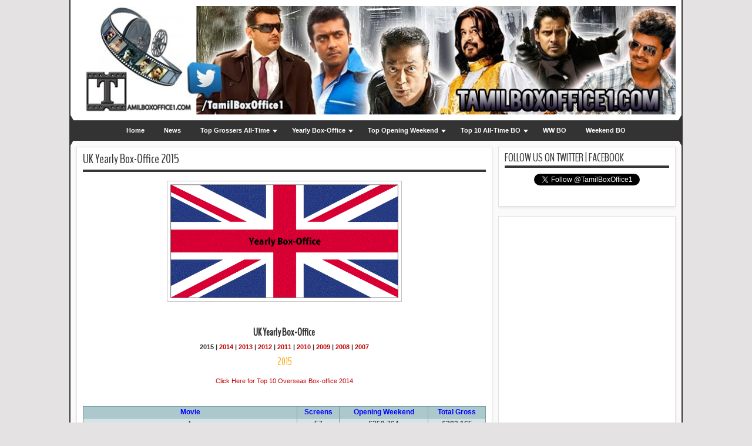

--- FILE ---
content_type: text/html; charset=UTF-8
request_url: http://www.tamilboxoffice1.com/p/uk-yearly-box-office-2014-2013-2012_13.html
body_size: 32003
content:
<!DOCTYPE html>
<HTML dir='ltr'>
<head>
<link href='https://www.blogger.com/static/v1/widgets/2944754296-widget_css_bundle.css' rel='stylesheet' type='text/css'/>
<meta content='text/html; charset=UTF-8' http-equiv='Content-Type'/>
<meta content='blogger' name='generator'/>
<link href='http://www.tamilboxoffice1.com/favicon.ico' rel='icon' type='image/x-icon'/>
<link href='http://www.tamilboxoffice1.com/p/uk-yearly-box-office-2014-2013-2012_13.html' rel='canonical'/>
<link rel="alternate" type="application/atom+xml" title="TamilBoxOffice1.Com - Atom" href="http://www.tamilboxoffice1.com/feeds/posts/default" />
<link rel="alternate" type="application/rss+xml" title="TamilBoxOffice1.Com - RSS" href="http://www.tamilboxoffice1.com/feeds/posts/default?alt=rss" />
<link rel="service.post" type="application/atom+xml" title="TamilBoxOffice1.Com - Atom" href="https://www.blogger.com/feeds/7841814679933677038/posts/default" />
<!--Can't find substitution for tag [blog.ieCssRetrofitLinks]-->
<meta content='http://www.tamilboxoffice1.com/p/uk-yearly-box-office-2014-2013-2012_13.html' property='og:url'/>
<meta content='UK Yearly Box-Office  2015' property='og:title'/>
<meta content='Tamil Box-Office Daily &amp; Weekend Estimates, Reports and World Wide Theatre listings and more!!!' property='og:description'/>
<meta content='https://blogger.googleusercontent.com/img/b/R29vZ2xl/AVvXsEjC7j6TsWTcI5qpvFHCibXS_T47AD25EAHxvmcSwPR3gAw-wjwp0qvqDXikg7kH-3YW5zXbVdZjH_FB4tBBeoNQakgrJ6y-yVHlmT9-PC5HF7KoxEI0RpHPy_Yzenk8E2o1wkuIkanADV8/w1200-h630-p-k-no-nu/united+kingdom.gif' property='og:image'/>
<meta content='width=1044' name='viewport'>
</meta>
<title>UK Yearly Box-Office  2015 - TamilBoxOffice1.Com</title>
<!-- deskripsi dan keyword -->
<link href='http://fonts.googleapis.com/css?family=Droid+Sans|BenchNine' rel='stylesheet' type='text/css'/>
<style type='text/css'>@font-face{font-family:'Arimo';font-style:normal;font-weight:400;font-display:swap;src:url(//fonts.gstatic.com/s/arimo/v35/P5sfzZCDf9_T_3cV7NCUECyoxNk37cxcDRrBdwcoaaQwpBQ.woff2)format('woff2');unicode-range:U+0460-052F,U+1C80-1C8A,U+20B4,U+2DE0-2DFF,U+A640-A69F,U+FE2E-FE2F;}@font-face{font-family:'Arimo';font-style:normal;font-weight:400;font-display:swap;src:url(//fonts.gstatic.com/s/arimo/v35/P5sfzZCDf9_T_3cV7NCUECyoxNk37cxcBBrBdwcoaaQwpBQ.woff2)format('woff2');unicode-range:U+0301,U+0400-045F,U+0490-0491,U+04B0-04B1,U+2116;}@font-face{font-family:'Arimo';font-style:normal;font-weight:400;font-display:swap;src:url(//fonts.gstatic.com/s/arimo/v35/P5sfzZCDf9_T_3cV7NCUECyoxNk37cxcDBrBdwcoaaQwpBQ.woff2)format('woff2');unicode-range:U+1F00-1FFF;}@font-face{font-family:'Arimo';font-style:normal;font-weight:400;font-display:swap;src:url(//fonts.gstatic.com/s/arimo/v35/P5sfzZCDf9_T_3cV7NCUECyoxNk37cxcAxrBdwcoaaQwpBQ.woff2)format('woff2');unicode-range:U+0370-0377,U+037A-037F,U+0384-038A,U+038C,U+038E-03A1,U+03A3-03FF;}@font-face{font-family:'Arimo';font-style:normal;font-weight:400;font-display:swap;src:url(//fonts.gstatic.com/s/arimo/v35/P5sfzZCDf9_T_3cV7NCUECyoxNk37cxcAhrBdwcoaaQwpBQ.woff2)format('woff2');unicode-range:U+0307-0308,U+0590-05FF,U+200C-2010,U+20AA,U+25CC,U+FB1D-FB4F;}@font-face{font-family:'Arimo';font-style:normal;font-weight:400;font-display:swap;src:url(//fonts.gstatic.com/s/arimo/v35/P5sfzZCDf9_T_3cV7NCUECyoxNk37cxcDxrBdwcoaaQwpBQ.woff2)format('woff2');unicode-range:U+0102-0103,U+0110-0111,U+0128-0129,U+0168-0169,U+01A0-01A1,U+01AF-01B0,U+0300-0301,U+0303-0304,U+0308-0309,U+0323,U+0329,U+1EA0-1EF9,U+20AB;}@font-face{font-family:'Arimo';font-style:normal;font-weight:400;font-display:swap;src:url(//fonts.gstatic.com/s/arimo/v35/P5sfzZCDf9_T_3cV7NCUECyoxNk37cxcDhrBdwcoaaQwpBQ.woff2)format('woff2');unicode-range:U+0100-02BA,U+02BD-02C5,U+02C7-02CC,U+02CE-02D7,U+02DD-02FF,U+0304,U+0308,U+0329,U+1D00-1DBF,U+1E00-1E9F,U+1EF2-1EFF,U+2020,U+20A0-20AB,U+20AD-20C0,U+2113,U+2C60-2C7F,U+A720-A7FF;}@font-face{font-family:'Arimo';font-style:normal;font-weight:400;font-display:swap;src:url(//fonts.gstatic.com/s/arimo/v35/P5sfzZCDf9_T_3cV7NCUECyoxNk37cxcABrBdwcoaaQw.woff2)format('woff2');unicode-range:U+0000-00FF,U+0131,U+0152-0153,U+02BB-02BC,U+02C6,U+02DA,U+02DC,U+0304,U+0308,U+0329,U+2000-206F,U+20AC,U+2122,U+2191,U+2193,U+2212,U+2215,U+FEFF,U+FFFD;}@font-face{font-family:'Coming Soon';font-style:normal;font-weight:400;font-display:swap;src:url(//fonts.gstatic.com/s/comingsoon/v20/qWcuB6mzpYL7AJ2VfdQR1t-VWDnRsDkg.woff2)format('woff2');unicode-range:U+0000-00FF,U+0131,U+0152-0153,U+02BB-02BC,U+02C6,U+02DA,U+02DC,U+0304,U+0308,U+0329,U+2000-206F,U+20AC,U+2122,U+2191,U+2193,U+2212,U+2215,U+FEFF,U+FFFD;}@font-face{font-family:'Cuprum';font-style:normal;font-weight:400;font-display:swap;src:url(//fonts.gstatic.com/s/cuprum/v29/dg45_pLmvrkcOkBnKsOzXyGWTBcmg-X6VjbYJxYmknQHEMmm.woff2)format('woff2');unicode-range:U+0460-052F,U+1C80-1C8A,U+20B4,U+2DE0-2DFF,U+A640-A69F,U+FE2E-FE2F;}@font-face{font-family:'Cuprum';font-style:normal;font-weight:400;font-display:swap;src:url(//fonts.gstatic.com/s/cuprum/v29/dg45_pLmvrkcOkBnKsOzXyGWTBcmg-X6Vj_YJxYmknQHEMmm.woff2)format('woff2');unicode-range:U+0301,U+0400-045F,U+0490-0491,U+04B0-04B1,U+2116;}@font-face{font-family:'Cuprum';font-style:normal;font-weight:400;font-display:swap;src:url(//fonts.gstatic.com/s/cuprum/v29/dg45_pLmvrkcOkBnKsOzXyGWTBcmg-X6VjTYJxYmknQHEMmm.woff2)format('woff2');unicode-range:U+0102-0103,U+0110-0111,U+0128-0129,U+0168-0169,U+01A0-01A1,U+01AF-01B0,U+0300-0301,U+0303-0304,U+0308-0309,U+0323,U+0329,U+1EA0-1EF9,U+20AB;}@font-face{font-family:'Cuprum';font-style:normal;font-weight:400;font-display:swap;src:url(//fonts.gstatic.com/s/cuprum/v29/dg45_pLmvrkcOkBnKsOzXyGWTBcmg-X6VjXYJxYmknQHEMmm.woff2)format('woff2');unicode-range:U+0100-02BA,U+02BD-02C5,U+02C7-02CC,U+02CE-02D7,U+02DD-02FF,U+0304,U+0308,U+0329,U+1D00-1DBF,U+1E00-1E9F,U+1EF2-1EFF,U+2020,U+20A0-20AB,U+20AD-20C0,U+2113,U+2C60-2C7F,U+A720-A7FF;}@font-face{font-family:'Cuprum';font-style:normal;font-weight:400;font-display:swap;src:url(//fonts.gstatic.com/s/cuprum/v29/dg45_pLmvrkcOkBnKsOzXyGWTBcmg-X6VjvYJxYmknQHEA.woff2)format('woff2');unicode-range:U+0000-00FF,U+0131,U+0152-0153,U+02BB-02BC,U+02C6,U+02DA,U+02DC,U+0304,U+0308,U+0329,U+2000-206F,U+20AC,U+2122,U+2191,U+2193,U+2212,U+2215,U+FEFF,U+FFFD;}</style>
<style id='page-skin-1' type='text/css'><!--
/*
-----------------------------------------------
Blogger Template Style
Name:   MXfluity
Date:      03/30/1013
Updated by: satankMKR/Makmur
URL1: http://www.ivythemes.com
URL2: http://mkr-site.blogspot.com
Licence : Creative Commons Attribution-NonCommercial-ShareAlike 3.0 Unported License.
----------------------------------------------- */
/* Variable definitions
====================
<Variable name="bgcolor" description="Page Background Color"
type="color" default="#fff">
<Variable name="textcolor" description="Text Color"
type="color" default="#333">
<Variable name="linkcolor" description="Link Color"
type="color" default="#58a">
<Variable name="pagetitlecolor" description="Blog Title Color"
type="color" default="#666">
<Variable name="descriptioncolor" description="Blog Description Color"
type="color" default="#999">
<Variable name="titlecolor" description="Post Title Color"
type="color" default="#c60">
<Variable name="bordercolor" description="Border Color"
type="color" default="#ccc">
<Variable name="sidebarcolor" description="Sidebar Title Color"
type="color" default="#999">
<Variable name="sidebartextcolor" description="Sidebar Text Color"
type="color" default="#666">
<Variable name="visitedlinkcolor" description="Visited Link Color"
type="color" default="#999">
<Variable name="bodyfont" description="Text Font"
type="font" default="normal normal 100% Georgia, Serif">
<Variable name="headerfont" description="Sidebar Title Font"
type="font"
default="normal normal 78% 'Trebuchet MS',Trebuchet,Arial,Verdana,Sans-serif">
<Variable name="pagetitlefont" description="Blog Title Font"
type="font"
default="normal normal 200% Georgia, Serif">
<Variable name="descriptionfont" description="Blog Description Font"
type="font"
default="normal normal 78% 'Trebuchet MS', Trebuchet, Arial, Verdana, Sans-serif">
<Variable name="postfooterfont" description="Post Footer Font"
type="font"
default="normal normal 78% 'Trebuchet MS', Trebuchet, Arial, Verdana, Sans-serif">
<Variable name="startSide" description="Side where text starts in blog language"
type="automatic" default="left">
<Variable name="endSide" description="Side where text ends in blog language"
type="automatic" default="right">
*/
#navbar-iframe, #Navbar1 {display:none !important;}
header, nav, section, aside, article, footer {display:block;}
*{-moz-box-sizing:border-box;-webkit-box-sizing:border-box;box-sizing:border-box}
/* Use this with templates/template-twocol.html */
body,.body-fauxcolumn-outer{background:#E4E2E2;margin:0;padding:0;color:#333333;font:x-small Georgia Serif;font-size
/* */:/**/
small;font-size:/**/
small;text-align:center}
a{-webkit-transition:all .4s ease-in-out;-moz-transition:all .4s ease-in-out;-o-transition:all .4s ease-in-out;-ms-transition:all .4s ease-in-out;transition:all .4s ease-in-out}
a:link{color:#C20404;text-decoration:none}
a:visited{color:#999999;text-decoration:none}
a:hover{color:#222;text-decoration:underline}
a img{border-width:0}
#NoScript{background:none repeat scroll 0% 0% rgb(255,255,255);text-align:center;padding:5px 0;position:fixed;top:0;left:0;width:100%;height:100%;z-index:9999;opacity:0.9}
#NoScript h6{font-size:24px;color:rgb(102,102,102);position:absolute;top:50%;width:100%;text-align:center;margin-left:-30px;margin-top:-18px}
/* Header
-----------------------------------------------
*/
#header-wrapper{margin:0 auto 0;padding:10px;background-color:white;color:#292929;}
#header{text-align:center;color:#202020;margin:0}
#header h1,#header p{margin:0;padding:0 5px 0;line-height:1.2em;font:normal normal 300% BenchNine,"Bebas Neue",Bebas,"Arial Narrow",Sans-Serif;text-transform:uppercase; font-size:400%;}
#header a{color:#202020;text-decoration:none}
#header a:hover{color:#C20404}
#header .description{margin:0 5px 0;padding:0 20px 15px;line-height:1.4em;font:normal normal 120% 'Trebuchet MS',Trebuchet,Arial,Verdana,Sans-serif;text-transform:capitalize;color:#5E5C5C}
#header img{margin-left:auto;margin-right:auto}
/* Navigation
----------------------------------------------- */
#mobilenav{display:none}
#nav{font-weight:bold;background-color:#333;height:35px;position:relative;z-index:1;text-align:center }
#nav::before,#nav::after{content:"";width:0;height:0;border-width:26px 15px;border-style:solid;border-color:transparent transparent transparent #333;position:absolute;left:0;z-index:-1;top:-9px}
#nav::after{border-color:transparent #333 transparent transparent;left:auto;right:0}
#navinti{height:35px;margin:0;padding:0;text-align:center}
#navinti li{list-style:none;display:inline-block;zoom:1;position:relative;margin:0;padding:0}
#navinti li a{display:block;line-height:35px;text-decoration:none;color:white;padding:0 15px}
#navinti li:hover > a{background-color:#000}
#navinti ul{position:absolute;z-index:10;padding:0;list-style:none;width:170px;background-color:#F8F8F8;-moz-box-shadow:0 0 5px #494949;-webkit-box-shadow:0 0 5px #494949;box-shadow:0 0 5px #494949;display:none}
#navinti li:hover ul.hidden{display:block}
#navinti ul a{color:#494949}
#navinti ul a:hover{background-color:#fff}
#navinti ul li{float:none;display:block}
#navinti li.dgnsub > a {padding: 0 20px 0 15px;}
#navinti li.dgnsub > a::after {content: "";width: 0;height: 0;border-style: solid;border-color: #FFFFFF transparent transparent transparent;position: absolute;border-width: 5px 4px;right: 7px;top: 16px;}
/* Outer-Wrapper
----------------------------------------------- */
#outer-wrapper{width:1044px;background-color:#FAFAFA;margin:0 auto;padding:0;text-align:left;border-left:2px solid #333;border-right:2px solid #333;font:normal normal 11px Verdana,Geneva,sans-serif;}
#main-wrapper{width:70%;padding:0;float:left;word-wrap:break-word;/* fix for long text breaking sidebar float in IE */
overflow:hidden;/* fix for long non-text content breaking IE sidebar float */}
#sidebar-wrapper{width:30%;float:right;word-wrap:break-word;/* fix for long text breaking sidebar float in IE */
overflow:hidden;/* fix for long non-text content breaking IE sidebar float */}
#sidebar-wrapper .widget-content{padding:0;margin:0 10px 10px}
/* Headings
----------------------------------------------- */
h1,h2,h3,h4,h5,h6{font-family:BenchNine,"Bebas Neue",Bebas,"Arial Narrow",Sans-Serif;font-weight:normal;text-transform:none;margin:0}
/* Posts
----------------------------------------------- */
.date-header{margin:1.5em 0 .5em;display:none;}
.post{margin:.5em 0 1.5em;background-color:white;position:relative}
.post h1,.post h2{margin:.25em 0 0;padding:0 0 4px;font-size:140%;font-weight:normal;line-height:1.4em}
.post h1 a,.post h1 a:visited,.post h1 strong,.post h2 a,.post h2 a:visited,.post h2 strong{display:block;text-decoration:none;font-weight:normal}
.post h1 strong,.post h1 a:hover,.post h2 strong,.post h2 a:hover{color:#333333}
.post .post-title{margin-bottom:15px}
.post-body{margin:0 0 .75em;line-height:1.6em}
.post-body blockquote{line-height:1.3em}
.post-footer{margin:.75em 0;color:#999999;display:none}
.comment-link{margin-left:.6em}
.tr-caption-container img{border:none;padding:0}
.post blockquote{margin:1em 20px;font-style:italic}
.post blockquote p{margin:.75em 0}
/* Comments
----------------------------------------------- */
#comments > h4,#related_posts h4{margin:5px 0 0;font-weight:bold;line-height:1.4em;text-transform:uppercase;font-size:180%;color:#363636;border-bottom:4px solid #363636}
#comments-block{margin:1em 0 1.5em;line-height:1.6em}
.comments .comments-content .icon.blog-author{position:absolute;left:-3px;margin:0;top:38px;font-size:8px}
.comments .comments-content .inline-thread .icon.blog-author{left:-7px;top:35px}
.comments .comments-content .comment{margin-bottom:0}
.comments .comments-content .icon.blog-author::before{content:"Author";position:absolute;left:10px;top:4px;color:#C20404}
.comments .comments-content .comment-thread .inline-thread ol{background-color:#F8F8F8;padding:5px;margin-top:10px;border:1px solid #BDB9B9}
.comments .comments-content .comment-thread .inline-thread li,.comments .comments-content .comment-thread .inline-thread li:first-child,.comments .comments-content .comment-thread .inline-thread li:last-child{margin:0;padding:5px}
.comments .thread-toggle.thread-expanded{position:relative}
.comments .thread-toggle.thread-expanded::before{content:"";width:1px;left:-10px;top:-17px;height:55px;background-color:#BDB9B9;position:absolute}
.comments .thread-toggle.thread-expanded::after{content:"";width:10px;height:1px;position:absolute;background-color:#BDB9B9;bottom:-24px;left:-10px}
.comments .comment-block{margin:0;padding:5px 5px 5px 48px;border:1px solid #BDB9B9}
.comments .inline-thread .comment-block{border:0;padding:0 0 0 48px}
.comments .avatar-image-container{margin:5px 0 0 5px}
.comments .inline-thread .avatar-image-container{margin:0}
#comments-block .comment-author{margin:.5em 0}
#comments-block .comment-body{margin:.25em 0 0}
#comments-block .comment-footer{margin:-.25em 0 2em;line-height:1.4em;text-transform:uppercase;letter-spacing:.1em}
#comments-block .comment-body p{margin:0 0 .75em}
.deleted-comment{font-style:italic;color:gray}
#blog-pager-newer-link{float:left}
#blog-pager-older-link{float:right}
#blog-pager{text-align:center}
.feed-links{display:none}
/* Sidebar Content
----------------------------------------------- */
.sidebar{color:#666666;line-height:1.5em}
.sidebar ul{list-style:none;margin:0 0 0;padding:0 0 0}
.sidebar li{margin:0;line-height:1.5em;border-bottom:1px dotted black;padding:5px}
.sidebar .widget,.main .widget,#sidebar-wtengah{margin:0 0 1.5em;padding:0 0 1.5em}
.main .Blog{border-bottom-width:0}
/* Profile
----------------------------------------------- */
.profile-img{float:left;margin-top:0;margin-right:5px;margin-bottom:5px;margin-left:0;padding:4px;border:1px solid #cccccc}
.profile-data{margin:0;text-transform:uppercase;letter-spacing:.1em;font:normal normal 78% Cuprum;color:#999999;font-weight:bold;line-height:1.6em}
.profile-datablock{margin:.5em 0 .5em}
.profile-textblock{margin:0.5em 0;line-height:1.6em}
.profile-link{font:normal normal 78% Cuprum;text-transform:uppercase;letter-spacing:.1em}
/* Footer
----------------------------------------------- */
#kredit{padding:5px;background-color:#333;color:white;overflow:hidden}
.botleft{float:left}
.botright{float:right}
img{max-width:100%;height:auto;width:auto\9}

--></style>
<style type='text/css'>
#main-wrapper{padding:10px 0 10px 10px}
.post-body h1{font-size:180%}
.post-body h2{font-size:160%}
.post-body h3{font-size:140%}
.post-body h4{font-size:130%}
.post-body h5{font-size:120%}
.post-body h6{font-size:110%}
.isotope,.isotope .isotope-item{-webkit-transition-duration:0.8s;-moz-transition-duration:0.8s;-ms-transition-duration:0.8s;-o-transition-duration:0.8s;transition-duration:0.8s}
.isotope .isotope-item{-webkit-transition-property:-webkit-transform,opacity;-moz-transition-property:-moz-transform,opacity;-ms-transition-property:-ms-transform,opacity;-o-transition-property:top,left,opacity;transition-property:transform,opacity}
#sidebar-wrapper{padding:10px 10px 0 0}
#sidebar-wrapper h2{color:#363636;padding:5px 0;margin:0 0 10px;border-bottom:4px solid #363636;text-transform:uppercase;font-size:180%;position:relative}
.sidebar .widget,#sidebar-wtengah{background-color:white;padding:5px 10px;border:1px solid #E0E0E0;-moz-box-shadow:0 2px 4px #E7E7E7;-webkit-box-shadow:0 2px 4px #E7E7E7;box-shadow:0 2px 4px #E7E7E7}
#sidebar-wtengah .sidebar .widget{background-color:transparent;padding:0;border:0;-moz-box-shadow:none;-webkit-box-shadow:none;box-shadow:none}
#sidebar-wtengah .widget:last-child h2{margin:0}
#sidebar-wtengah .widget:last-child h2.active{margin:0 0 10px}
#sidebar-wtengah .sidebar .widget{margin:0 0 5px}
#sidebar-wtengah h2::after{content:"";width:0;height:0;border-width:7px 6px;border-style:solid;border-color:#363636 transparent transparent transparent;position:absolute;top:50%;margin-top:-3px;right:9px}
#sidebar-wtengah h2.active::after{border-color:transparent transparent #363636 transparent;margin-top:-9px}
.BlogArchive #ArchiveList ul li{padding:0 0 0 15px}
#sidebar-wtengah h2{border:0;background-color:#EBEBEB;margin:0;padding:0 8px;-moz-border-radius:2px;-webkit-border-radius:2px;border-radius:2px;line-height:30px;-moz-box-shadow:0 0 3px #8F8D8D,inset 0 0 1px #FFF;-webkit-box-shadow:0 0 3px #8F8D8D,inset 0 0 1px #FFF;box-shadow:0 0 3px #8F8D8D,inset 0 0 1px #FFF}
.post .datex{position:absolute;top:10px;padding:3px 5px;left:0;z-index:5;background-color:#C20404;color:white;height:28px;-moz-border-radius:0 2px 2px 0;-webkit-border-radius:0 2px 2px 0;border-radius:0 2px 2px 0;-moz-box-shadow:0 1px 3px #555454;-webkit-box-shadow:0 1px 3px #555454;box-shadow:0 1px 3px #555454;width:75px;text-align:center}
.post .datex strong{font-weight:bold;font-size:25px;line-height:20px;width:37px;display:block;float:left}
.post .datex span,.post .datex small{font-size:8px;display:block;line-height:10px;float:right;width:27px}
#search-form-feed{padding:0;width:180px;float:right;margin-top:3px;position:relative;margin-right:5px}
#feed-q-input{display:block;width:100%;height:29px;border:1px solid #2B2B2B;color:#838383;margin:0;font-size:10px;padding-left:10px;-moz-border-radius:2px;-webkit-border-radius:2px;border-radius:2px;float:left;background:white}
#feed-q-input:focus{color:#333;outline:none}
#search-result-container{width:300px;overflow:hidden;position:absolute;z-index:9999;padding:10px;right:0;margin:0;top:42px;display:none;font-size:11px;background:white;text-transform:none;-webkit-box-shadow:0 1px 3px rgba(0,0,0,0.25);-khtml-box-shadow:0 1px 3px rgba(0,0,0,0.25);-moz-box-shadow:0 1px 3px rgba(0,0,0,0.25);-o-box-shadow:0 1px 3px rgba(0,0,0,0.25);box-shadow:0 1px 3px rgba(0,0,0,0.25)}
#search-result-container li{margin:0 0 5px;padding:0;list-style:none;overflow:hidden;word-wrap:break-word;font:normal normal 10px Verdana,Geneva,sans-serif;color:#141414;background-color:white;text-transform:none}
#search-result-container li a{text-decoration:none;font-weight:bold;font-size:11px;display:block;line-height:14px;padding:0;font-weight:bold}
#search-result-container mark{background-color:yellow;color:black}
#search-result-container h4{margin:0 0 10px;font:normal bold 12px 'Trebuchet MS',Arial,Sans-Serif;color:black}
#search-result-container ol{margin:0 0 10px;padding:0 0;overflow:hidden;height:450px}
#search-result-container:hover ol{overflow:auto}
#search-result-container li img{display:block;float:left;margin:0 5px 1px 0;padding:2px;border:1px solid #D1D1D1}
#search-result-loader{top:100%;position:absolute;z-index:999;width:100%;line-height:30px;color:#2E2E2E;padding:0 10px;background-color:white;border:1px solid #DBDBDB;margin:0;overflow:hidden;display:none;text-transform:capitalize}
#search-result-container p{margin:5px 0}
#search-result-container .close{position:absolute;right:8px;top:8px;font-size:12px;color:white;text-decoration:none;border-radius:9999px;width:13px;height:13px;text-indent:1px;background-color:#C20404;line-height:12px}
.loadingxx{width:100%;min-height:150px;background:transparent url(https://blogger.googleusercontent.com/img/b/R29vZ2xl/AVvXsEioqI9w5psWGxkWnwvUVYMVedG71rq45hLP-l6Jp8454Xnc6eyMBObzNmSfSmem1768XX18KjZvJOj_bOha-w72KY4-FsxlZd0pVMM0lalby7HBj6pjTRj5CYqJcSzjBkysD8N8NNDZrWdb/s0/progress_ani.gif) no-repeat center;display:block;text-indent:-9999px}
.rcomnetxx li{padding:10px 0}
.rcomnetxx .kmtimg{float:left;margin:0 5px 5px 0}
.rcomnetxx p{margin:5px 0 0}
.rcomnetxx .ketkomt strong{display:block}
.rcomnetxx .date{font-size:8px}
@media only screen and (max-width:1024px){
  #outer-wrapper{width:99%}
}
@media only screen and (min-width:768px) and (max-width:983px){
  #outer-wrapper{width:754px}
  #main-wrapper{width:60%}
  #sidebar-wrapper{width:40%}
}
@media only screen and (max-width:900px){
  #outer-wrapper{width:500px}
  #main-wrapper,#sidebar-wrapper{float:none;padding:10px;width:100%}
  #search-form-feed{width:90%;float:none;position:absolute;margin:0;left:5%;right:5%;top:-35px}
  #feed-q-input{float:none}
  #search-result-container{width:100%}
  #header .description{padding-bottom:30px}
  #mobilenav{display:block;line-height:35px;width:90%;margin:0 auto;padding:0 10px;position:relative;text-decoration:none;color:#FFF}
  #navinti{display:none;width:90%;float:none;left:5%;right:5%;background-color:#202020;height:auto;position:absolute;-moz-box-shadow:0 0 5px #494949;-webkit-box-shadow:0 0 5px #494949;box-shadow:0 0 5px #494949}
  #navinti li{display:block;float:none}
  #navinti ul{width:100%;-moz-box-shadow:none;-webkit-box-shadow:none;box-shadow:none;position:relative}
  #mobilenav::before,#mobilenav::after{content:"";position:absolute;width:0;height:0;border-width:7px 6px;border-style:solid;border-color:#FFF transparent transparent transparent;right:10px;top:60%}
  #mobilenav::after{border-color:transparent transparent #FFF transparent;top:0}
}
@media only screen and (max-width:499px){
  #outer-wrapper{width:430px}
  .comments .comments-content .comment-replies{margin-left:8px}
}
@media only screen and (max-width:479px){
  #outer-wrapper{width:290px}
}
@media only screen and (max-width:290px){
  #outer-wrapper{width:100%}
}
</style>
<style type='text/css'>
#main-wrapper{padding:10px}
.post,#comments{margin:0 0 15px;border:1px solid #E0E0E0;-moz-box-shadow:0 2px 4px #E7E7E7;-webkit-box-shadow:0 2px 4px #E7E7E7;padding:0 10px 15px;box-shadow:0 2px 4px #E7E7E7;overflow:hidden}
.post h2.post-title{margin:5px 0 15px;border-bottom:4px solid #363636;padding:0 0 3px;font-size:200%;background-color:white}
.post h2.post-title a{color:#363636}
.post img{padding:5px;border:1px solid #C0BEBE}
</style>
<script src='https://ajax.googleapis.com/ajax/libs/jquery/1.8.3/jquery.min.js' type='text/javascript'></script>
<script type='text/javascript'>
//<![CDATA[
// JQuery easing 1.3
jQuery.easing.jswing=jQuery.easing.swing;jQuery.extend(jQuery.easing,{def:"easeOutQuad",swing:function(e,f,a,h,g){return jQuery.easing[jQuery.easing.def](e,f,a,h,g)},easeInQuad:function(e,f,a,h,g){return h*(f/=g)*f+a},easeOutQuad:function(e,f,a,h,g){return -h*(f/=g)*(f-2)+a},easeInOutQuad:function(e,f,a,h,g){if((f/=g/2)<1){return h/2*f*f+a}return -h/2*((--f)*(f-2)-1)+a},easeInCubic:function(e,f,a,h,g){return h*(f/=g)*f*f+a},easeOutCubic:function(e,f,a,h,g){return h*((f=f/g-1)*f*f+1)+a},easeInOutCubic:function(e,f,a,h,g){if((f/=g/2)<1){return h/2*f*f*f+a}return h/2*((f-=2)*f*f+2)+a},easeInQuart:function(e,f,a,h,g){return h*(f/=g)*f*f*f+a},easeOutQuart:function(e,f,a,h,g){return -h*((f=f/g-1)*f*f*f-1)+a},easeInOutQuart:function(e,f,a,h,g){if((f/=g/2)<1){return h/2*f*f*f*f+a}return -h/2*((f-=2)*f*f*f-2)+a},easeInQuint:function(e,f,a,h,g){return h*(f/=g)*f*f*f*f+a},easeOutQuint:function(e,f,a,h,g){return h*((f=f/g-1)*f*f*f*f+1)+a},easeInOutQuint:function(e,f,a,h,g){if((f/=g/2)<1){return h/2*f*f*f*f*f+a}return h/2*((f-=2)*f*f*f*f+2)+a},easeInSine:function(e,f,a,h,g){return -h*Math.cos(f/g*(Math.PI/2))+h+a},easeOutSine:function(e,f,a,h,g){return h*Math.sin(f/g*(Math.PI/2))+a},easeInOutSine:function(e,f,a,h,g){return -h/2*(Math.cos(Math.PI*f/g)-1)+a},easeInExpo:function(e,f,a,h,g){return(f==0)?a:h*Math.pow(2,10*(f/g-1))+a},easeOutExpo:function(e,f,a,h,g){return(f==g)?a+h:h*(-Math.pow(2,-10*f/g)+1)+a},easeInOutExpo:function(e,f,a,h,g){if(f==0){return a}if(f==g){return a+h}if((f/=g/2)<1){return h/2*Math.pow(2,10*(f-1))+a}return h/2*(-Math.pow(2,-10*--f)+2)+a},easeInCirc:function(e,f,a,h,g){return -h*(Math.sqrt(1-(f/=g)*f)-1)+a},easeOutCirc:function(e,f,a,h,g){return h*Math.sqrt(1-(f=f/g-1)*f)+a},easeInOutCirc:function(e,f,a,h,g){if((f/=g/2)<1){return -h/2*(Math.sqrt(1-f*f)-1)+a}return h/2*(Math.sqrt(1-(f-=2)*f)+1)+a},easeInElastic:function(f,h,e,l,k){var i=1.70158;var j=0;var g=l;if(h==0){return e}if((h/=k)==1){return e+l}if(!j){j=k*0.3}if(g<Math.abs(l)){g=l;var i=j/4}else{var i=j/(2*Math.PI)*Math.asin(l/g)}return -(g*Math.pow(2,10*(h-=1))*Math.sin((h*k-i)*(2*Math.PI)/j))+e},easeOutElastic:function(f,h,e,l,k){var i=1.70158;var j=0;var g=l;if(h==0){return e}if((h/=k)==1){return e+l}if(!j){j=k*0.3}if(g<Math.abs(l)){g=l;var i=j/4}else{var i=j/(2*Math.PI)*Math.asin(l/g)}return g*Math.pow(2,-10*h)*Math.sin((h*k-i)*(2*Math.PI)/j)+l+e},easeInOutElastic:function(f,h,e,l,k){var i=1.70158;var j=0;var g=l;if(h==0){return e}if((h/=k/2)==2){return e+l}if(!j){j=k*(0.3*1.5)}if(g<Math.abs(l)){g=l;var i=j/4}else{var i=j/(2*Math.PI)*Math.asin(l/g)}if(h<1){return -0.5*(g*Math.pow(2,10*(h-=1))*Math.sin((h*k-i)*(2*Math.PI)/j))+e}return g*Math.pow(2,-10*(h-=1))*Math.sin((h*k-i)*(2*Math.PI)/j)*0.5+l+e},easeInBack:function(e,f,a,i,h,g){if(g==undefined){g=1.70158}return i*(f/=h)*f*((g+1)*f-g)+a},easeOutBack:function(e,f,a,i,h,g){if(g==undefined){g=1.70158}return i*((f=f/h-1)*f*((g+1)*f+g)+1)+a},easeInOutBack:function(e,f,a,i,h,g){if(g==undefined){g=1.70158}if((f/=h/2)<1){return i/2*(f*f*(((g*=(1.525))+1)*f-g))+a}return i/2*((f-=2)*f*(((g*=(1.525))+1)*f+g)+2)+a},easeInBounce:function(e,f,a,h,g){return h-jQuery.easing.easeOutBounce(e,g-f,0,h,g)+a},easeOutBounce:function(e,f,a,h,g){if((f/=g)<(1/2.75)){return h*(7.5625*f*f)+a}else{if(f<(2/2.75)){return h*(7.5625*(f-=(1.5/2.75))*f+0.75)+a}else{if(f<(2.5/2.75)){return h*(7.5625*(f-=(2.25/2.75))*f+0.9375)+a}else{return h*(7.5625*(f-=(2.625/2.75))*f+0.984375)+a}}}},easeInOutBounce:function(e,f,a,h,g){if(f<g/2){return jQuery.easing.easeInBounce(e,f*2,0,h,g)*0.5+a}return jQuery.easing.easeOutBounce(e,f*2-g,0,h,g)*0.5+h*0.5+a}});

// JQuery hover event with timeout by Taufik Nurrohman
// https://plus.google.com/108949996304093815163/about
(function(a){a.fn.hoverTimeout=function(c,e,b,d){return this.each(function(){var f=null,g=a(this);g.hover(function(){clearTimeout(f);f=setTimeout(function(){e.call(g)},c)},function(){clearTimeout(f);f=setTimeout(function(){d.call(g)},b)})})}})(jQuery);

/**
 * Isotope v1.5.20
 * An exquisite jQuery plugin for magical layouts
 * http://isotope.metafizzy.co
 *
 * Commercial use requires one-time license fee
 * http://metafizzy.co/#licenses
 *
 * Copyright 2012 David DeSandro / Metafizzy
 */
(function(a,b,c){"use strict";var d=a.document,e=a.Modernizr,f=function(a){return a.charAt(0).toUpperCase()+a.slice(1)},g="Moz Webkit O Ms".split(" "),h=function(a){var b=d.documentElement.style,c;if(typeof b[a]=="string")return a;a=f(a);for(var e=0,h=g.length;e<h;e++){c=g[e]+a;if(typeof b[c]=="string")return c}},i=h("transform"),j=h("transitionProperty"),k={csstransforms:function(){return!!i},csstransforms3d:function(){var a=!!h("perspective");if(a){var c=" -o- -moz- -ms- -webkit- -khtml- ".split(" "),d="@media ("+c.join("transform-3d),(")+"modernizr)",e=b("<style>"+d+"{#modernizr{height:3px}}"+"</style>").appendTo("head"),f=b('<div id="modernizr" />').appendTo("html");a=f.height()===3,f.remove(),e.remove()}return a},csstransitions:function(){return!!j}},l;if(e)for(l in k)e.hasOwnProperty(l)||e.addTest(l,k[l]);else{e=a.Modernizr={_version:"1.6ish: miniModernizr for Isotope"};var m=" ",n;for(l in k)n=k[l](),e[l]=n,m+=" "+(n?"":"no-")+l;b("html").addClass(m)}if(e.csstransforms){var o=e.csstransforms3d?{translate:function(a){return"translate3d("+a[0]+"px, "+a[1]+"px, 0) "},scale:function(a){return"scale3d("+a+", "+a+", 1) "}}:{translate:function(a){return"translate("+a[0]+"px, "+a[1]+"px) "},scale:function(a){return"scale("+a+") "}},p=function(a,c,d){var e=b.data(a,"isoTransform")||{},f={},g,h={},j;f[c]=d,b.extend(e,f);for(g in e)j=e[g],h[g]=o[g](j);var k=h.translate||"",l=h.scale||"",m=k+l;b.data(a,"isoTransform",e),a.style[i]=m};b.cssNumber.scale=!0,b.cssHooks.scale={set:function(a,b){p(a,"scale",b)},get:function(a,c){var d=b.data(a,"isoTransform");return d&&d.scale?d.scale:1}},b.fx.step.scale=function(a){b.cssHooks.scale.set(a.elem,a.now+a.unit)},b.cssNumber.translate=!0,b.cssHooks.translate={set:function(a,b){p(a,"translate",b)},get:function(a,c){var d=b.data(a,"isoTransform");return d&&d.translate?d.translate:[0,0]}}}var q,r;e.csstransitions&&(q={WebkitTransitionProperty:"webkitTransitionEnd",MozTransitionProperty:"transitionend",OTransitionProperty:"oTransitionEnd otransitionend",transitionProperty:"transitionend"}[j],r=h("transitionDuration"));var s=b.event,t;s.special.smartresize={setup:function(){b(this).bind("resize",s.special.smartresize.handler)},teardown:function(){b(this).unbind("resize",s.special.smartresize.handler)},handler:function(a,b){var c=this,d=arguments;a.type="smartresize",t&&clearTimeout(t),t=setTimeout(function(){jQuery.event.handle.apply(c,d)},b==="execAsap"?0:100)}},b.fn.smartresize=function(a){return a?this.bind("smartresize",a):this.trigger("smartresize",["execAsap"])},b.Isotope=function(a,c,d){this.element=b(c),this._create(a),this._init(d)};var u=["width","height"],v=b(a);b.Isotope.settings={resizable:!0,layoutMode:"masonry",containerClass:"isotope",itemClass:"isotope-item",hiddenClass:"isotope-hidden",hiddenStyle:{opacity:0,scale:.001},visibleStyle:{opacity:1,scale:1},containerStyle:{position:"relative",overflow:"hidden"},animationEngine:"best-available",animationOptions:{queue:!1,duration:800},sortBy:"original-order",sortAscending:!0,resizesContainer:!0,transformsEnabled:!0,itemPositionDataEnabled:!1},b.Isotope.prototype={_create:function(a){this.options=b.extend({},b.Isotope.settings,a),this.styleQueue=[],this.elemCount=0;var c=this.element[0].style;this.originalStyle={};var d=u.slice(0);for(var e in this.options.containerStyle)d.push(e);for(var f=0,g=d.length;f<g;f++)e=d[f],this.originalStyle[e]=c[e]||"";this.element.css(this.options.containerStyle),this._updateAnimationEngine(),this._updateUsingTransforms();var h={"original-order":function(a,b){return b.elemCount++,b.elemCount},random:function(){return Math.random()}};this.options.getSortData=b.extend(this.options.getSortData,h),this.reloadItems(),this.offset={left:parseInt(this.element.css("padding-left")||0,10),top:parseInt(this.element.css("padding-top")||0,10)};var i=this;setTimeout(function(){i.element.addClass(i.options.containerClass)},0),this.options.resizable&&v.bind("smartresize.isotope",function(){i.resize()}),this.element.delegate("."+this.options.hiddenClass,"click",function(){return!1})},_getAtoms:function(a){var b=this.options.itemSelector,c=b?a.filter(b).add(a.find(b)):a,d={position:"absolute"};return this.usingTransforms&&(d.left=0,d.top=0),c.css(d).addClass(this.options.itemClass),this.updateSortData(c,!0),c},_init:function(a){this.$filteredAtoms=this._filter(this.$allAtoms),this._sort(),this.reLayout(a)},option:function(a){if(b.isPlainObject(a)){this.options=b.extend(!0,this.options,a);var c;for(var d in a)c="_update"+f(d),this[c]&&this[c]()}},_updateAnimationEngine:function(){var a=this.options.animationEngine.toLowerCase().replace(/[ _\-]/g,""),b;switch(a){case"css":case"none":b=!1;break;case"jquery":b=!0;break;default:b=!e.csstransitions}this.isUsingJQueryAnimation=b,this._updateUsingTransforms()},_updateTransformsEnabled:function(){this._updateUsingTransforms()},_updateUsingTransforms:function(){var a=this.usingTransforms=this.options.transformsEnabled&&e.csstransforms&&e.csstransitions&&!this.isUsingJQueryAnimation;a||(delete this.options.hiddenStyle.scale,delete this.options.visibleStyle.scale),this.getPositionStyles=a?this._translate:this._positionAbs},_filter:function(a){var b=this.options.filter===""?"*":this.options.filter;if(!b)return a;var c=this.options.hiddenClass,d="."+c,e=a.filter(d),f=e;if(b!=="*"){f=e.filter(b);var g=a.not(d).not(b).addClass(c);this.styleQueue.push({$el:g,style:this.options.hiddenStyle})}return this.styleQueue.push({$el:f,style:this.options.visibleStyle}),f.removeClass(c),a.filter(b)},updateSortData:function(a,c){var d=this,e=this.options.getSortData,f,g;a.each(function(){f=b(this),g={};for(var a in e)!c&&a==="original-order"?g[a]=b.data(this,"isotope-sort-data")[a]:g[a]=e[a](f,d);b.data(this,"isotope-sort-data",g)})},_sort:function(){var a=this.options.sortBy,b=this._getSorter,c=this.options.sortAscending?1:-1,d=function(d,e){var f=b(d,a),g=b(e,a);return f===g&&a!=="original-order"&&(f=b(d,"original-order"),g=b(e,"original-order")),(f>g?1:f<g?-1:0)*c};this.$filteredAtoms.sort(d)},_getSorter:function(a,c){return b.data(a,"isotope-sort-data")[c]},_translate:function(a,b){return{translate:[a,b]}},_positionAbs:function(a,b){return{left:a,top:b}},_pushPosition:function(a,b,c){b=Math.round(b+this.offset.left),c=Math.round(c+this.offset.top);var d=this.getPositionStyles(b,c);this.styleQueue.push({$el:a,style:d}),this.options.itemPositionDataEnabled&&a.data("isotope-item-position",{x:b,y:c})},layout:function(a,b){var c=this.options.layoutMode;this["_"+c+"Layout"](a);if(this.options.resizesContainer){var d=this["_"+c+"GetContainerSize"]();this.styleQueue.push({$el:this.element,style:d})}this._processStyleQueue(a,b),this.isLaidOut=!0},_processStyleQueue:function(a,c){var d=this.isLaidOut?this.isUsingJQueryAnimation?"animate":"css":"css",f=this.options.animationOptions,g=this.options.onLayout,h,i,j,k;i=function(a,b){b.$el[d](b.style,f)};if(this._isInserting&&this.isUsingJQueryAnimation)i=function(a,b){h=b.$el.hasClass("no-transition")?"css":d,b.$el[h](b.style,f)};else if(c||g||f.complete){var l=!1,m=[c,g,f.complete],n=this;j=!0,k=function(){if(l)return;var b;for(var c=0,d=m.length;c<d;c++)b=m[c],typeof b=="function"&&b.call(n.element,a,n);l=!0};if(this.isUsingJQueryAnimation&&d==="animate")f.complete=k,j=!1;else if(e.csstransitions){var o=0,p=this.styleQueue[0],s=p&&p.$el,t;while(!s||!s.length){t=this.styleQueue[o++];if(!t)return;s=t.$el}var u=parseFloat(getComputedStyle(s[0])[r]);u>0&&(i=function(a,b){b.$el[d](b.style,f).one(q,k)},j=!1)}}b.each(this.styleQueue,i),j&&k(),this.styleQueue=[]},resize:function(){this["_"+this.options.layoutMode+"ResizeChanged"]()&&this.reLayout()},reLayout:function(a){this["_"+this.options.layoutMode+"Reset"](),this.layout(this.$filteredAtoms,a)},addItems:function(a,b){var c=this._getAtoms(a);this.$allAtoms=this.$allAtoms.add(c),b&&b(c)},insert:function(a,b){this.element.append(a);var c=this;this.addItems(a,function(a){var d=c._filter(a);c._addHideAppended(d),c._sort(),c.reLayout(),c._revealAppended(d,b)})},appended:function(a,b){var c=this;this.addItems(a,function(a){c._addHideAppended(a),c.layout(a),c._revealAppended(a,b)})},_addHideAppended:function(a){this.$filteredAtoms=this.$filteredAtoms.add(a),a.addClass("no-transition"),this._isInserting=!0,this.styleQueue.push({$el:a,style:this.options.hiddenStyle})},_revealAppended:function(a,b){var c=this;setTimeout(function(){a.removeClass("no-transition"),c.styleQueue.push({$el:a,style:c.options.visibleStyle}),c._isInserting=!1,c._processStyleQueue(a,b)},10)},reloadItems:function(){this.$allAtoms=this._getAtoms(this.element.children())},remove:function(a,b){var c=this,d=function(){c.$allAtoms=c.$allAtoms.not(a),a.remove(),b&&b.call(c.element)};a.filter(":not(."+this.options.hiddenClass+")").length?(this.styleQueue.push({$el:a,style:this.options.hiddenStyle}),this.$filteredAtoms=this.$filteredAtoms.not(a),this._sort(),this.reLayout(d)):d()},shuffle:function(a){this.updateSortData(this.$allAtoms),this.options.sortBy="random",this._sort(),this.reLayout(a)},destroy:function(){var a=this.usingTransforms,b=this.options;this.$allAtoms.removeClass(b.hiddenClass+" "+b.itemClass).each(function(){var b=this.style;b.position="",b.top="",b.left="",b.opacity="",a&&(b[i]="")});var c=this.element[0].style;for(var d in this.originalStyle)c[d]=this.originalStyle[d];this.element.unbind(".isotope").undelegate("."+b.hiddenClass,"click").removeClass(b.containerClass).removeData("isotope"),v.unbind(".isotope")},_getSegments:function(a){var b=this.options.layoutMode,c=a?"rowHeight":"columnWidth",d=a?"height":"width",e=a?"rows":"cols",g=this.element[d](),h,i=this.options[b]&&this.options[b][c]||this.$filteredAtoms["outer"+f(d)](!0)||g;h=Math.floor(g/i),h=Math.max(h,1),this[b][e]=h,this[b][c]=i},_checkIfSegmentsChanged:function(a){var b=this.options.layoutMode,c=a?"rows":"cols",d=this[b][c];return this._getSegments(a),this[b][c]!==d},_masonryReset:function(){this.masonry={},this._getSegments();var a=this.masonry.cols;this.masonry.colYs=[];while(a--)this.masonry.colYs.push(0)},_masonryLayout:function(a){var c=this,d=c.masonry;a.each(function(){var a=b(this),e=Math.ceil(a.outerWidth(!0)/d.columnWidth);e=Math.min(e,d.cols);if(e===1)c._masonryPlaceBrick(a,d.colYs);else{var f=d.cols+1-e,g=[],h,i;for(i=0;i<f;i++)h=d.colYs.slice(i,i+e),g[i]=Math.max.apply(Math,h);c._masonryPlaceBrick(a,g)}})},_masonryPlaceBrick:function(a,b){var c=Math.min.apply(Math,b),d=0;for(var e=0,f=b.length;e<f;e++)if(b[e]===c){d=e;break}var g=this.masonry.columnWidth*d,h=c;this._pushPosition(a,g,h);var i=c+a.outerHeight(!0),j=this.masonry.cols+1-f;for(e=0;e<j;e++)this.masonry.colYs[d+e]=i},_masonryGetContainerSize:function(){var a=Math.max.apply(Math,this.masonry.colYs);return{height:a}},_masonryResizeChanged:function(){return this._checkIfSegmentsChanged()},_fitRowsReset:function(){this.fitRows={x:0,y:0,height:0}},_fitRowsLayout:function(a){var c=this,d=this.element.width(),e=this.fitRows;a.each(function(){var a=b(this),f=a.outerWidth(!0),g=a.outerHeight(!0);e.x!==0&&f+e.x>d&&(e.x=0,e.y=e.height),c._pushPosition(a,e.x,e.y),e.height=Math.max(e.y+g,e.height),e.x+=f})},_fitRowsGetContainerSize:function(){return{height:this.fitRows.height}},_fitRowsResizeChanged:function(){return!0},_cellsByRowReset:function(){this.cellsByRow={index:0},this._getSegments(),this._getSegments(!0)},_cellsByRowLayout:function(a){var c=this,d=this.cellsByRow;a.each(function(){var a=b(this),e=d.index%d.cols,f=Math.floor(d.index/d.cols),g=(e+.5)*d.columnWidth-a.outerWidth(!0)/2,h=(f+.5)*d.rowHeight-a.outerHeight(!0)/2;c._pushPosition(a,g,h),d.index++})},_cellsByRowGetContainerSize:function(){return{height:Math.ceil(this.$filteredAtoms.length/this.cellsByRow.cols)*this.cellsByRow.rowHeight+this.offset.top}},_cellsByRowResizeChanged:function(){return this._checkIfSegmentsChanged()},_straightDownReset:function(){this.straightDown={y:0}},_straightDownLayout:function(a){var c=this;a.each(function(a){var d=b(this);c._pushPosition(d,0,c.straightDown.y),c.straightDown.y+=d.outerHeight(!0)})},_straightDownGetContainerSize:function(){return{height:this.straightDown.y}},_straightDownResizeChanged:function(){return!0},_masonryHorizontalReset:function(){this.masonryHorizontal={},this._getSegments(!0);var a=this.masonryHorizontal.rows;this.masonryHorizontal.rowXs=[];while(a--)this.masonryHorizontal.rowXs.push(0)},_masonryHorizontalLayout:function(a){var c=this,d=c.masonryHorizontal;a.each(function(){var a=b(this),e=Math.ceil(a.outerHeight(!0)/d.rowHeight);e=Math.min(e,d.rows);if(e===1)c._masonryHorizontalPlaceBrick(a,d.rowXs);else{var f=d.rows+1-e,g=[],h,i;for(i=0;i<f;i++)h=d.rowXs.slice(i,i+e),g[i]=Math.max.apply(Math,h);c._masonryHorizontalPlaceBrick(a,g)}})},_masonryHorizontalPlaceBrick:function(a,b){var c=Math.min.apply(Math,b),d=0;for(var e=0,f=b.length;e<f;e++)if(b[e]===c){d=e;break}var g=c,h=this.masonryHorizontal.rowHeight*d;this._pushPosition(a,g,h);var i=c+a.outerWidth(!0),j=this.masonryHorizontal.rows+1-f;for(e=0;e<j;e++)this.masonryHorizontal.rowXs[d+e]=i},_masonryHorizontalGetContainerSize:function(){var a=Math.max.apply(Math,this.masonryHorizontal.rowXs);return{width:a}},_masonryHorizontalResizeChanged:function(){return this._checkIfSegmentsChanged(!0)},_fitColumnsReset:function(){this.fitColumns={x:0,y:0,width:0}},_fitColumnsLayout:function(a){var c=this,d=this.element.height(),e=this.fitColumns;a.each(function(){var a=b(this),f=a.outerWidth(!0),g=a.outerHeight(!0);e.y!==0&&g+e.y>d&&(e.x=e.width,e.y=0),c._pushPosition(a,e.x,e.y),e.width=Math.max(e.x+f,e.width),e.y+=g})},_fitColumnsGetContainerSize:function(){return{width:this.fitColumns.width}},_fitColumnsResizeChanged:function(){return!0},_cellsByColumnReset:function(){this.cellsByColumn={index:0},this._getSegments(),this._getSegments(!0)},_cellsByColumnLayout:function(a){var c=this,d=this.cellsByColumn;a.each(function(){var a=b(this),e=Math.floor(d.index/d.rows),f=d.index%d.rows,g=(e+.5)*d.columnWidth-a.outerWidth(!0)/2,h=(f+.5)*d.rowHeight-a.outerHeight(!0)/2;c._pushPosition(a,g,h),d.index++})},_cellsByColumnGetContainerSize:function(){return{width:Math.ceil(this.$filteredAtoms.length/this.cellsByColumn.rows)*this.cellsByColumn.columnWidth}},_cellsByColumnResizeChanged:function(){return this._checkIfSegmentsChanged(!0)},_straightAcrossReset:function(){this.straightAcross={x:0}},_straightAcrossLayout:function(a){var c=this;a.each(function(a){var d=b(this);c._pushPosition(d,c.straightAcross.x,0),c.straightAcross.x+=d.outerWidth(!0)})},_straightAcrossGetContainerSize:function(){return{width:this.straightAcross.x}},_straightAcrossResizeChanged:function(){return!0}},b.fn.imagesLoaded=function(a){function h(){a.call(c,d)}function i(a){var c=a.target;c.src!==f&&b.inArray(c,g)===-1&&(g.push(c),--e<=0&&(setTimeout(h),d.unbind(".imagesLoaded",i)))}var c=this,d=c.find("img").add(c.filter("img")),e=d.length,f="[data-uri]",g=[];return e||h(),d.bind("load.imagesLoaded error.imagesLoaded",i).each(function(){var a=this.src;this.src=f,this.src=a}),c};var w=function(b){a.console&&a.console.error(b)};b.fn.isotope=function(a,c){if(typeof a=="string"){var d=Array.prototype.slice.call(arguments,1);this.each(function(){var c=b.data(this,"isotope");if(!c){w("cannot call methods on isotope prior to initialization; attempted to call method '"+a+"'");return}if(!b.isFunction(c[a])||a.charAt(0)==="_"){w("no such method '"+a+"' for isotope instance");return}c[a].apply(c,d)})}else this.each(function(){var d=b.data(this,"isotope");d?(d.option(a),d._init(c)):b.data(this,"isotope",new b.Isotope(a,this,c))});return this}})(window,jQuery);

function datenya(){$(".timestamp-link .updated.published").each(function(){var g=$(this).attr("title");var a=["Jan","Feb","Mar","Apr","May","Jun","Jul","Aug","Sep","Oct","Nov","Dec"];if(g!=""){var i=g.substring(0,10),f=i.substring(0,4),b=i.substring(5,7),e=i.substring(8,10),c=a[parseInt(b,10)-1]}var d=$(this).parents(".post");var h=d.children(".datex");$("strong",h).html(e);$("small",h).html(f);$("span",h).html(c)})};

window.emoticonx=(function(){var b=function(m){var j=m||{},l=j.emoRange||"#comments p, div.emoWrap",k=j.putEmoAbove||"iframe#comment-editor",h=j.topText||"Click to see the code!",a=j.emoMessage||"To insert emoticon you must added at least one space before the code.";$(k).before('<div style="text-align:center" class="emoWrap"> :) :)) ;(( :-) =)) ;( ;-( :d :-d @-) :p :o :&gt;) (o) [-( :-? (p) :-s (m) 8-) :-t :-b  b-( :-# =p~ $-) (b) (f) x-) (k) (h) (c) cheer <br/><b>'+h+"</b><br/>"+a+"</div>");var i=function(c,d,e){$(l).each(function(){$(this).html($(this).html().replace(/<br>:/g,"<br> :").replace(/<br>;/g,"<br> ;").replace(/<br>=/g,"<br> =").replace(/<br>\^/g,"<br> ^").replace(c," <img style='max-height:24px' src='"+d+"' class='emo delayLoad' alt='"+e+"' />"))})};i(/\s:\)\)+/g,"https://blogger.googleusercontent.com/img/b/R29vZ2xl/AVvXsEixxdErx-ojQgCOyLZQi8aGQAxj9j2hpfpBi-8LlRdDxbdQioIfLppoM0FzGw5Vfbk3CYc5GTSAjp_P9y1veHYTlGZm20jGI1laZdw34Ka6oCTH4HDt_tbi6i_54xIHyt_L1ZsiaRvjec09/s0/03.gif",":))");i(/\s;\(\(+/g,"https://blogger.googleusercontent.com/img/b/R29vZ2xl/AVvXsEiS6Yn_8W36w7v2QI_oS_MOYdVstiwQGTLT3qfy3aCBxkHan9wC1jDqHAaH4GKuRPEg-wI5KG1PBJLFnP9Yi6014dEcafX0-TXiGzo_YskYHmCt03BkIhCRG_yOshbCf7fvcfco30MNjA3z/s0/06.gif",";((");i(/\s:\)+/g,"https://blogger.googleusercontent.com/img/b/R29vZ2xl/AVvXsEiwgQ_UtzqdL1CQtymJPm_OUMdKeIcUNL87m1rDSt5Y9h0nHS4OM99QeAaOIVYsVBm-VhOcCxCnX8VTNDDCOwUE2ZxbQwtB_M-RCI_oM5Ayks6HKoxglDNkT-V7sVdjO7y8U7naT1tLXwss/s0/01.gif",":)");i(/\s:-\)+/g,"https://blogger.googleusercontent.com/img/b/R29vZ2xl/AVvXsEhw3nB3JcbmCLpc2aUw21rr3c2Ru4hQNyLNARmmXntUgB3InxaknU4DQIekuF_s0lKDZisHeB1BOlsPCwguszOwaL0zwWx4KHTLJNmjKBV_GKm0aLt5n8OpNorOAWIsQosU37eG8O_50in9/s0/02.gif",":-)");i(/\s=\)\)+/g,"https://blogger.googleusercontent.com/img/b/R29vZ2xl/AVvXsEgEGDrtQCsVGEtkpWdrgG4EVTNNFAcPfTbS1WT2YSOVP4joCe-uNA_kKICvvY5mr4Ks8a3Qd5F5NGU3BXsUcQSwtDqIhbMt-G4eK6WXfFLXmkjtHD63rSHFv2Y00nbV2XACQVl3Z1zPueZH/s0/03a.gif","=))");i(/\s;\(+/g,"https://blogger.googleusercontent.com/img/b/R29vZ2xl/AVvXsEg2bcqudqjh9BH3TeptJIUWdICFeAsCwpfZnU1VpKYYNxaUljU5JO34tiQcAI6VcHmMKCdKWktTxwUlo2YZICfCJROc7CmSaSWhtvTWEJ8q8g_8SALCSK2Js89KJBFflyf8hv7LVN15rHB3/s0/04.gif",";(");i(/\s;-\(+/g,"https://blogger.googleusercontent.com/img/b/R29vZ2xl/AVvXsEiH7zwRiKY4xpprb2tFGGDS6cRj7kDG4FvnT0_EWphM8N-aPGs0kjoQ1aSMbcbXxLKttiwKdi2W_vccXfUx50ZKA84JYVmF7TfS9CwqOguwhAhVqJskL-8gHz0vRARvEgNrrUmmHfPkdrpv/s0/05.gif",";-(");i(/\s:d/ig,"https://blogger.googleusercontent.com/img/b/R29vZ2xl/AVvXsEjFSLvlsb4WeOsfA-pnzkd7uBK9fqc3H9KxbWFf2GuDjaryjNm8rrOIIc7iF-r2NieQNb8HL_IAJfq6D-0U_1oXXMcxAmtPEXWvsiLYlxV7raIUGUMyWBK9E8ZrFSK43z2Yk_yyaCsdnKPm/s0/7.gif",":d");i(/\s:-d/ig,"https://blogger.googleusercontent.com/img/b/R29vZ2xl/AVvXsEjvuvjs5ZEPquK0d4dCTBwdtb8tGjiku-Wi5GF2tOcAN-X6ZhcKn9xi-KLigN4bSLbL8DNXnrBNVHglirgKRshKrq2a9DJZ-lWftL_HhWI8QG6hZbwYj9pM6GYJC9FfquKns9Fua4ttmdng/s0/8.gif",":-d");i(/\s@-\)+/g,"https://blogger.googleusercontent.com/img/b/R29vZ2xl/AVvXsEgPVueydA_PDbn8T7xZriegtkltKDz74QsHysxVeSLct87KOjewnZYwV6w07nFPOiSTYdC1A9a7zf-bAfZ694WnL10z3fJQhRPpmB-cBagHGeuGvupTI2Q0ZsKAl9nG6IqDDKDsqASt_242/s0/09.gif","@-)");i(/\s:p/ig,"https://blogger.googleusercontent.com/img/b/R29vZ2xl/AVvXsEidHkZdvYSeBifNCtEDjFghmIV7XLa8Yzh8jQUke17HwMHMrGssm_cmeUX9bd1yc_dHgrkF3Mn_qh4_BSGFnUR8RTe_19AJa-2BCQ-akIyEbBOXbWyM3NevKH5ehN4aq23SNAKLf6YuTQo/s36/10.gif",":p");i(/\s:o/ig,"https://blogger.googleusercontent.com/img/b/R29vZ2xl/AVvXsEh-yYFMEKclwqWh7_REXyqM173mQt1G9wR6SAZ_iZy9ezNush-KxCWccBNhZuC7byI7W_buIQgh2fnmCS05UWYilnpz01dsbQJS0pCd093sV4p0QVRGlz3Wf7M2Co5Tu9o6wY5HqZcZIk3K/s0/11.gif",":o");i(/\s:&gt;\)+/g,"https://blogger.googleusercontent.com/img/b/R29vZ2xl/AVvXsEja7pFejwbpZ3HW5_tGLhonnTC_3b2MrqIzMvGgwvx-QRxkhwwqgPgdPf4q385A08Z73i3VVtSE7km43Y8XsSdczahhQbugNeIiiUBHPSh3K5NfA57ysug1EHnrkR4gbfW71_l6ffX70cWx/s0/12.gif",":&gt;)");i(/\s\(o\)+/ig,"https://blogger.googleusercontent.com/img/b/R29vZ2xl/AVvXsEh6iDfcEOlrk_yg8h7_Kkmg4Br0kV7-Vi4gSMsBOg914fGeK8A7yZmb-rNb1XbzorHzfVtNBSoTMwBqS1rqI6jMbb3rkp7Bwg_RNlwxR2XwWAqtw4FiBQJ2lmiT_4w8uSqFthLoLtPAcqjN/s0/13.gif","(o)");i(/\s\[-\(+/g,"https://blogger.googleusercontent.com/img/b/R29vZ2xl/AVvXsEh43tcEsBt-Ows6_YcgTFmXWMrHw5f6-EZ23dwJKdaROrfeJoqVM1QKCwkIKT7NehNOE6IkjfpsXTLj2I9HV7LfBd2fe6QOjd1aAoMYeKWGbqCofPKF1mqELvKv0sbv9tJpR2JfvdO1IUnP/s0/14.gif","[-(");i(/\s:-\?/g,"https://blogger.googleusercontent.com/img/b/R29vZ2xl/AVvXsEi6MlCxkIQlKJtGxVjMWOOX7veo2zUaIGB5HUU5BqngyQsYE725PlzExx54dVWzpjhYHvTfFvxU-TxsUsvUr47WoizZ7xqD0CiE5uKonfFM_jLpnO7Zz3MOlqe6i8g51a7LrWhSOKwxa8N_/s0/15.gif",":-?");i(/\s\(p\)+/ig,"https://blogger.googleusercontent.com/img/b/R29vZ2xl/AVvXsEiiqcoUzqDMgYE5VJtigIZPaYhZ1wzqLGXO8_sXFTr_zKWbRIKr9dcmwScajW4G_eKqOwd64-dVCazw_lCLRtfuvX2paeqMNwmP-B85qvXdo3FUMYexTilk91Fw6g9eiJm5_VFLQvdLPHaz/s0/16.gif","(p)");i(/\s:-s/ig,"https://blogger.googleusercontent.com/img/b/R29vZ2xl/AVvXsEid6KVvU2wTqD6pS2PztgljqOmvGgtkPSZYX51IsP983pVBQfE0pD1k34lSZYEPaH-ojR-9HoAzGIOHGJJwgwB6Pdgt_3JIQEJmcuavHksRaW6v8hlrJvUszkB5C6uCjC-_CNcOjLJhNhmY/s0/17.gif",":-s");i(/\s\(m\)+/ig,"https://blogger.googleusercontent.com/img/b/R29vZ2xl/AVvXsEjP3o6Yc5IAa3k3yUJLNTesXkYUiWdbGG0CEC6aOJ_LAcxhMmvoswj8QaYln6V6IXJr8cndayT18mxrpaDDpu5LtNDSOBcyjgM_lAX7JNUZORdE1MZQ3ZTK3WYApJ2s3cftV8tCmnscUAwM/s0/18.gif","(m)");i(/\s8-\)+/ig,"https://blogger.googleusercontent.com/img/b/R29vZ2xl/AVvXsEjL3A_fpTILyHXpdYYI1IxCNLKdPoFel3h0XpwszbSb1IG6DFpTUA7a8f-XxnZY5uRbjeYiAs2ZIDy03oGORXaKDbgFkCY-GdjDG5U-T_qUGiy9WHi0nIznNyb5JHC-rNl8PvTpsG43nSeP/s0/19.gif","8-)");i(/\s:-t/ig,"https://blogger.googleusercontent.com/img/b/R29vZ2xl/AVvXsEid3M68lGQaQGEwUQixYutNE9HEUlxwZ5T0AI0lwOUewNzI806KcqPKS9gBIgd4HUvvSq3ai01ULpUcfumvUt5xSLgMlcxuMZX8lpXPLDT-naN59Z5_m2bbpG_iMpbBQVBVg7fg9ATD5eU/s36/20.gif",":-t");i(/\s:-b/ig,"https://blogger.googleusercontent.com/img/b/R29vZ2xl/AVvXsEjku8pdb514_J3zVOTEIwxXN-F-5liIWcE79zZGFhCK3fBglVnMV-GSuUpL5cGFoz8GovetAEtmA9fsw2Ggy7-leYyfSjTsMCY14GfH_dxWoVKxcUhRJfvMNYwb5gO49rG3Qp8LfVqfDGRu/s0/21.gif",":-b");i(/\sb-\(+/ig,"https://blogger.googleusercontent.com/img/b/R29vZ2xl/AVvXsEj1KymLDB-AlB-cM5mGbfCRRiMZb8xacdygX5O88IMMBRU8YMoXwyQTOnpMl-SeiLeY5FQ2vK2A5t9pJqs6hnADS05T3SElOtrAkY9AhGBzVQ-HcSr0iNlu5P_Xap6CvKguxsnIiuW5Ok6s/s0/22.gif","b-(");i(/\s:-#/ig,"https://blogger.googleusercontent.com/img/b/R29vZ2xl/AVvXsEg4JkKggBwvqns23YNEhMK2CytBLn2OjJLBEwusdcq-wYj2kL4RehvrrJI9eFQptW60PoqhAq5yKGJv_O10VXinuBGfmz0vgLYwElISXAiA02KxV6GNif63Hjuk-BIcHnJrtxEzr3pc3yGI/s0/23.gif",":-#");i(/\s=p~/ig,"https://blogger.googleusercontent.com/img/b/R29vZ2xl/AVvXsEgTux9Wbr-6ZiGaytlIxTUH5xr6Hxk3tuCBY6GuoccE-GuuyhkYSVmXwBuz5z9UmmlGIv1JCGhSbxfpFJzpRhv91jLS-RxY4r0rhoFhj_ugFdnolbtMMMJwiduwYeS5X_LZBH3FSKICuKg/s36/24.gif","=p~");i(/\s\$-\)+/ig,"https://blogger.googleusercontent.com/img/b/R29vZ2xl/AVvXsEj6DtGWg0ZWzUxy3WY14yD37Qoy5ha2X-r9K2CpGCaeUAadcxod6vuFNDKGmdVG1gRktoyZWBe6yvStKXerk9ebKXIS-VpMz939k-GA6wWGCLG8sYBLS5UQlcs-uDT3yzXbq9YyyY_IZ-Rx/s0/25.gif","$-)");i(/\s\(b\)+/ig,"https://blogger.googleusercontent.com/img/b/R29vZ2xl/AVvXsEgHKemiSoNPC5Dk5T4Na-SLba5QCYe0p-6PtxvyHqOGyKK5efg-cxoOKIl6JjtdSPV6gR5lxO1_vXveGtw8agYNxih4x_HTb2SRxnOj385ChL9S-03wzPhPZdHRWQ9LRtXnom39V39kq3xo/s0/26.gif","(b)");i(/\s\(f\)+/ig,"https://blogger.googleusercontent.com/img/b/R29vZ2xl/AVvXsEiQ57F_jOge3ETy3cfBn6FJWJDwHFCOie4rjOApUkhnJ9hJbX6r8Z825wBeFwLaW2D2VUaSVaDi2-B4o1WXEJCyIQASzBii_k4pQbcA6sl28k_1RbW8503viavdgvCODRzGyW77U5Uoq1Th/s0/27.gif'","(f)");i(/\sx-\)+/ig,"https://blogger.googleusercontent.com/img/b/R29vZ2xl/AVvXsEibaVW6gNeSA3oVi_COOe0tjcaRf0vvDVAIhNWo8zDdR_z4O3nmqO0E-AWk2ePNB5D1__wpW2bVxvyH8JWfK2w4iY_wIG0fOHt7e6kD9Xe_XGXNAoOF9eP7SWTfjAmSLV48AP_dLaJi87gp/s0/28.gif","x-)");i(/\s\(k\)+/ig,"https://blogger.googleusercontent.com/img/b/R29vZ2xl/AVvXsEi1PaOahNt4M9wg0gCurwzOilsZRyjDzIfrZ8dEVCqs98c6PjOMw8VILkH4OR4StqMqC0tClbidX-yDDozQeWIw8aZC8KtxakF7Kx3BPGSOR5ZX3bzpnDg4Ld091tF-zzk_ACnTSevErKjR/s0/29.gif","(k)");i(/\s\(h\)+/ig,"https://blogger.googleusercontent.com/img/b/R29vZ2xl/AVvXsEh7HkPEi0Pq_emOpZQ8hPAuflw9FUY9fdy7YPb0FH24K7jbEK1L6kKrNYLVAt79PuSM6KCZuq5dTptwNw2CzO3tbgtUiZO-lS173oLjQRiiwK1wY6WjfDBcovAOdiFfKE4EoKLxp7Fe7HQE/s0/30.gif","(h)");i(/\s\(c\)+/ig,"https://blogger.googleusercontent.com/img/b/R29vZ2xl/AVvXsEguELukk0_LWzqXdShglWZ3Wr_DbHec8O8368PhZ8XsyoS9QxIbBJfJjwt0Y2hnqJv4I9Uw3VXK3nhfDMlZ8Wg4Hf8wiDkbPU51fjwqcf99hAyBzAXdBr-MJFH5JI7juYaqY_7_5X9sCq5p/s0/31.gif","(c)");i(/\scheer/ig,"https://blogger.googleusercontent.com/img/b/R29vZ2xl/AVvXsEiVQirYmnvxGRyOUHazZ7d5C2eycoklQQjDrLYrB74zv0kEA0wa5alPQKbvloEJ_Nt-Aj4uCaNd3D_UPtzSWrBTM3CD0ttt3L3NqoQ8Ws_WUGtJqq7lolung_mOqtIsfRN9e5C4atpf530/s36/32.gif","cheer");$("div.emoWrap").one("click",function(){if(a){alert(a)}});$(".emo").css("cursor","pointer").live("click",function(c){$(".emoKey").remove();$(this).after('<input class="emoKey" type="text" size="'+this.alt.length+'" value=" '+this.alt+'" />');$(".emoKey").trigger("select");c.stopPropagation()});$(".emoKey").live("click",function(){$(this).focus().select()});$(document).on("click",function(){$(".emoKey").remove()})};return function(a){b(a)}})();

function relatedPostsWidget(a){(function(e){var f={blogURL:"",maxPosts:5,maxTags:5,maxPostsPerTag:5,containerSelector:"",tags:null,loadingText:"",loadingClass:"",relevantTip:"",rlt_summary:1,relatedTitle:"Related Posts",readMoretext:"Read more",rlpBlank:"https://blogger.googleusercontent.com/img/b/R29vZ2xl/AVvXsEh1H3QippiA4LUv3fUP4vZQSVjoOTpM5n5F2mJx1KZ144mL27Sa_TEPyi3T2o2jnnQDB0VTDJCubE19IbGl-kvOB8rx9qP5X4cLGOgoQqAd3qSEsyP9DrEWaSgdnrIEyrSEcvRrY7ocuR5l/s0/grey.png",rlt_thumb:55,recentTitle:"Recent Posts",postScoreClass:"",onLoad:false};f=e.extend({},f,a);var k=0,b=null,g=null;if(!f.containerSelector){document.write('<div id="related_posts"></div>');f.containerSelector="#related_posts"}var c=function(t,n){k++;if(t.feed.entry){for(var o=0;o<t.feed.entry.length;o++){var r=t.feed.entry[o];var p="";for(var m=0;m<r.link.length;m++){if(r.link[m].rel=="alternate"){p=r.link[m].href;break}}if("content" in r){var l=r.content.$t}else{if("summary" in r){var l=r.summary.$t}else{var l=""}}var l=l.replace(/<\S[^>]*>/g,"");if(l.length>f.rlt_summary){var l=l.substring(0,f.rlt_summary)+"..."}var q=r.title.$t;if("media$thumbnail" in r){var s=r.media$thumbnail.url.replace(/\/s[0-9]+\-c/g,"/s"+f.rlt_thumb+"-c")}else{var s=f.rlpBlank}if(location.href.toLowerCase()!=p.toLowerCase()){i(p,q,s,l)}}}if(k>=f.tags.length){g.attr("class","");e("#related-posts-loadingtext",b).remove();if(f.maxPosts>0){e("li:gt("+(f.maxPosts-1)+")",g).remove()}}};var i=function(p,s,u,l){var q=e("li",g);for(var o=0;o<q.length;o++){var t=e("a",q.eq(o));var r=j(t);if(t.attr("href")==p){h(t,++r);for(var n=o-1;n>=0;n--){var m=e("a",q.eq(n));if(j(m)>r){if(o-n>1){q.eq(n).after(q.eq(o))}return}}if(o>0){q.eq(0).before(q.eq(o))}return}}g.append('<li><a class="jdlunya" href="'+p+'" title="'+(f.relevantTip?f.relevantTip.replace("\d",1):"")+'"><span class="gmbrrltd"><img style="width:'+f.rlt_thumb+"px;height:"+f.rlt_thumb+'px;display: block" alt="'+s+'" src="'+u+'"/></span><strong>'+s+"</strong></a><p>"+l+'<a target="_blank" title="'+s+'" href="'+p+'">'+f.readMoretext+"</a></p></li>")};var j=function(l){var m=parseInt(l.attr("score"));return m>0?m:1};var h=function(l,m){l.attr("score",m);if(f.relevantTip){l.attr("title",f.relevantTip.replace("\d",m))}if(f.postScoreClass){l.attr("class",f.postScoreClass+m)}};var d=function(){if(f.containerSelector!="#related_posts"){var l=e(f.containerSelector);if(l.length!=1){return}b=e('<div id="related_posts"></div>').appendTo(l)}else{b=e(f.containerSelector)}if(!f.tags){f.tags=[];e('a[rel="tag"]:lt('+f.maxTags+")").each(function(){var n=e.trim(e(this).text().replace(/\n/g,""));if(e.inArray(n,f.tags)==-1){f.tags[f.tags.length]=n}})}if(f.tags.length==0&&!f.recentTitle){return}if(f.tags.length==0){e("<h4>"+f.recentTitle+"</h4>").appendTo(b)}else{if(f.relatedTitle){e("<h4>"+f.relatedTitle+"</h4>").appendTo(b)}}if(f.loadingText){e('<div id="related-posts-loadingtext">'+f.loadingText+"</div>").appendTo(b)}g=e("<ul "+(f.loadingClass?'class="'+f.loadingClass+'"':"")+"></ul>").appendTo(b);if(f.tags.length==0){e.get((f.blogURL===""?window.location.protocol+"//"+window.location.host:f.blogURL)+"/feeds/posts/summary?max-results="+f.maxPostsPerTag+"&orderby=published&alt=json-in-script",c,"jsonp")}else{for(var m=0;m<f.tags.length;m++){e.get((f.blogURL===""?window.location.protocol+"//"+window.location.host:f.blogURL)+"/feeds/posts/summary/-/"+f.tags[m]+"?max-results="+f.maxPostsPerTag+"&orderby=published&alt=json-in-script",c,"jsonp")}}};if(f.onLoad){e(window).load(d)}else{e(document).ready(d)}})(jQuery)};

window.RecentComment=(function(){var a=function(m){var e=m||{},i=e.url_blog||"",b=e.id_containrc||"#rcentcomnets",j=e.numComments||5,h=e.avatarSize||50,f=e.characters||100,d=e.loadingClass||"loadingxx",l=e.defaultAvatar||"https://blogger.googleusercontent.com/img/b/R29vZ2xl/AVvXsEgEYqrYih5xh-13Gg9djblVm1I1SoKG5qygYy-DR0ZggLbyZ0_rZ7yfD8az5LfktAPlt01gDX_80hDy4OXWFliO2WKIhXigtsNPoOsVwbCyk20qD8Hs8-AlXSt2dghxFSpKZxaa1R_PaT8i/s0/user-anonymous-icon.png",k=e.maxfeeds||50,g=e.MonthNames||["Jan","Feb","Mar","Apr","May","Jun","Jul","Aug","Sep","Oct","Nov","Dec"],c=e.adminBlog||"";$(b).addClass(d);$.get((i===""?window.location.protocol+"//"+window.location.host:i)+"/feeds/comments/default?alt=json-in-script&orderby=published",function(G){var o,n=G.feed.entry;if(n!==undefined){o="<ul class='rcomnetxx'>";ntotal=0;for(var F=0;F<k;F++){var v,H,K,t,L,s,z;if(F==n.length){break}if(ntotal>=j){break}var q=n[F];for(var B=0;B<q.link.length;B++){if(q.link[B].rel=="alternate"){v=q.link[B].href}}for(var J=0;J<q.author.length;J++){H=q.author[J].name.$t;K=q.author[J].gd$image.src}if(H!=c&&ntotal<j){ntotal++;o+="<li>";if(K=="http://img1.blogblog.com/img/blank.gif"){t=l}else{t=K.replace(/\/s[0-9]+(\-c|\/)/,"/s"+h+"$1")}s=(q.author[0].uri)?q.author[0].uri.$t:"#nope";o+='<a target="_blank" class="kmtimg" rel="nofollow" href="'+s+'"><img src="'+t+'"  title="'+H+'" alt="'+H+'" style="width:'+h+"px;height:"+h+'px;display:block"/></a>';var y=v.lastIndexOf("/")+1,A=v.lastIndexOf("."),M=v.split("-").join(" ").substring(y,A)+"...";L=q.published.$t.substring(0,10);var x=L.substring(0,4),C=L.substring(5,7),I=L.substring(8,10),D=g[parseInt(C,10)-1],w=q.published.$t.substring(11,16),r=w.substring(0,2),E=w.substring(2,5);if(r<12){z="AM"}else{z="PM"}if(r===0){r=12}if(r>12){r=r-12}o+='<div class="ketkomt"><strong><a title="'+M+'" target="_blank" rel="nofollow" href="'+v+'">'+H+'</a></strong> <span class="date"><span class="dd">'+I+'</span> <span class="dm">'+D+'</span> <span class="dy">'+x+'</span> <span class="timex">'+r+E+" "+z+"</span></span></div>";var u=q.content.$t;var p=u.replace(/(<([^>]+)>)/gi,"");if(p!==""&&p.length>f){p=p.substring(0,f);p+="..."}else{p=p}o+="<p>"+p+"</p>";o+="</li>"}}o+="</ul>";$(b).html(o).removeClass(d)}else{$(b).html("<span>No result!</span>").removeClass(d)}},"jsonp")};return function(b){a(b)}})();

function hoverxa(){$(".post").hover(function(){$(".jump-link",this).animate({opacity:1,bottom:0},500)},function(){$(".jump-link",this).animate({opacity:0,bottom:-25},700)});$("a").hover(function(){$("img",this).animate({opacity:0.5},500)},function(){$("img",this).animate({opacity:1},300)})};

function accordx(b){$(b+" .widget-content").hide();$(b+" h2:last").addClass("active").next().slideDown("slow");$(b+" h2").css("cursor","pointer").click(function(){if($(this).next().is(":hidden")){$(b+" h2").removeClass("active").next().slideUp("slow");$(this).toggleClass("active").next().slideDown("slow")}})};
//]]>
</script>
<link href='https://www.blogger.com/dyn-css/authorization.css?targetBlogID=7841814679933677038&amp;zx=5f5cc377-6e9e-464c-bb37-e57d6f2d722d' media='none' onload='if(media!=&#39;all&#39;)media=&#39;all&#39;' rel='stylesheet'/><noscript><link href='https://www.blogger.com/dyn-css/authorization.css?targetBlogID=7841814679933677038&amp;zx=5f5cc377-6e9e-464c-bb37-e57d6f2d722d' rel='stylesheet'/></noscript>
<meta name='google-adsense-platform-account' content='ca-host-pub-1556223355139109'/>
<meta name='google-adsense-platform-domain' content='blogspot.com'/>

<!-- data-ad-client=ca-pub-8774935776780416 -->

</head>
<body itemscope='' itemtype='http://schema.org/WebPage'>
<noscript>
<div id='NoScript'>
<h6>Please enable javascript to view this site.</h6>
</div>
</noscript>
<div id='outer-wrapper'>
<header id='header-wrapper' itemscope='' itemtype='http://schema.org/WPHeader'>
<div class='header section' id='header'><div class='widget Header' data-version='1' id='Header1'>
<div id='header-inner'>
<a href='http://www.tamilboxoffice1.com/' itemprop='url' style='display:block'>
<img alt='TamilBoxOffice1.Com' height='189px; ' id='Header1_headerimg' src='https://blogger.googleusercontent.com/img/b/R29vZ2xl/AVvXsEgpbqx9EDeMJXNG6Y4KJsBCzQPiU1rbxjop4FhzlIqao5MOlZdT-0atpyScGp9Nfsk0o1zGu0QOOG_emGZyQO18eUqqgmbjq6YKJvwsoLdeYZWUgjvpArqD0kS-N4lzw7isn6I37SF49ZM/s1600/Banner2015.jpg' style='display: block' width='1044px; '/>
</a>
</div>
</div></div>
<!-- Adsense Put here if you want under Banner Jay -->
</header>
<nav id='nav'>
<a href='#' id='mobilenav'>Select a Page</a>
<ul id='navinti'>
<li><a href='http://www.tamilboxoffice1.com/'>Home</a></li>
<li><a href='http://www.tamilboxoffice1.com/search/label/News'>News</a></li>
<li class='dgnsub'><a href='#'>Top Grossers All-Time</a>
<ul class='sub-menu hidden'>
<li><a href='http://www.tamilboxoffice1.com/p/blog-page.html'>UK</a></li>
<li><a href='http://www.tamilboxoffice1.com/p/top-20-all-time-box-office-malaysia.html'>Malaysia</a></li>
<li><a href='http://www.tamilboxoffice1.com/p/top-20-all-time-box-office-australia.html'>Australia</a></li>
<li><a href='http://www.tamilboxoffice1.com/p/top-25-all-time-box-office-united-states.html'>US-Tamil</a></li>
<li><a href='http://www.tamilboxoffice1.com/2015/01/top-30-all-time-telugu-box-office.html'>US-Telugu</a></li>
<li><a href='http://www.tamilboxoffice1.com/2015/04/all-time-top-entrees-france.html#more'>France</a></li>
<li><a href='http://www.tamilboxoffice1.com/2000/10/top-15-all-time-box-office-canada.html'>Canada</a></li>
</ul>
</li>
<li class='dgnsub'><a href='#'>Yearly Box-Office</a>
<ul class='sub-menu hidden'>
<li><a href='http://www.tamilboxoffice1.com/p/uk-yearly-box-office-2014-2013-2012_13.html'>UK</a></li>
<li><a href='http://www.tamilboxoffice1.com/2015/01/malaysia-yearly-box-office-2015.html'>Malaysia</a></li>
<li><a href='http://www.tamilboxoffice1.com/2015/01/australia-yearly-box-office-2015.html'>Australia</a></li>
<li><a href='http://www.tamilboxoffice1.com/2015/02/us-yearly-box-office-2015.html'>US-Tamil</a></li>
<li><a href='http://www.tamilboxoffice1.com/2015/01/us-telugu-yearly-box-office-2012.html'>US-Telugu</a></li>
<li><a href='http://www.tamilboxoffice1.com/2015/01/uae-yearly-box-office-2015.html'>UAE</a></li>
<li><a href='http://www.tamilboxoffice1.com/2015/01/norway-yearly-box-office-2015.html'>Norway</a></li>
<li><a href='http://www.tamilboxoffice1.com/2015/01/canada-yearly-box-office-2015.html'>Canada</a></li>
<li><a href='http://www.tamilboxoffice1.com/2011/11/2014-top-10-overseas-box-office.html'>Top10-Overseas2014</a></li>
<li><a href='http://www.tamilboxoffice1.com/2015/12/top-10-overseas-box-office-2015.html'>Top10-Overseas2015</a></li>
</ul>
</li>
<li class='dgnsub'><a href='#'>Top Opening Weekend</a>
<ul class='sub-menu hidden'>
<li><a href='http://www.tamilboxoffice1.com/2012/01/top-25-opening-weekend-uk.html'>UK</a></li>
<li><a href='http://www.tamilboxoffice1.com/2013/01/top-25-opening-weekend-us.html'>US</a>
</li>
<li><a href='http://www.tamilboxoffice1.com/2012/01/top-20-opening-weekend-malaysia.html'>Malaysia</a>
</li>
<li><a href='http://www.tamilboxoffice1.com/2012/01/top-20-opening-weekend-australia.html'>Australia</a>
</li>
<li><a href='http://www.tamilboxoffice1.com/2015/01/top-20-weekend-all-time-telugu-box.html'>US-Telugu</a>
</li>
</ul>
</li>
<li class='dgnsub'><a href='#'>Top 10 All-Time BO</a>
<ul class='sub-menu hidden'>
<li><a href='http://www.tamilboxoffice1.com/2015/01/top-all-time10-world-wide-box-office.html'>World Wide</a></li>
<li><a href='http://www.tamilboxoffice1.com/2015/01/top-10-tamil-nadu-box-office-all-time.html'>Tamil Nadu</a></li>
<li><a href='http://www.tamilboxoffice1.com/2015/01/top-10-kerala-box-office-all-time.html'>Kerala</a></li>
<li><a href='http://www.tamilboxoffice1.com/2015/01/top-10-karanataka-nadu-box-office-all.html'>Karnataka</a></li>
<li><a href='http://www.tamilboxoffice1.com/2011/11/top-10-all-time-overseas-box-office.html'>Overseas</a></li>
<li><a href='http://www.tamilboxoffice1.com/2015/02/top-10-all-time-premier-box-office-us.html'>Top 15 Premier US</a></li>
<li><a href='http://www.tamilboxoffice1.com/2015/02/top-all-india-1st-day-grossnet.html'>Top 10 1St Day India</a></li>
<li><a href='http://www.tamilboxoffice1.com/2015/01/top-10-day-1-net-tamil-nadu.html'>Top 10 1St Day TN</a></li>
<li><a href='http://www.tamilboxoffice1.com/2015/01/top-20-all-time-telugu-premiere-box.html'>Top 10 Premier US Telugu</a></li>
</ul>
</li>
<li><a href='http://www.tamilboxoffice1.com/search/label/WorldWide'>WW BO</a></li>
<li><a href='http://www.tamilboxoffice1.com/search/label/Weekend'>Weekend BO</a></li>
</ul>
</nav>
<div id='content-wrapper'>
<!-- Adsense small txt Ads Start -->
<!-- Adsense small txt Ads End -->
<!-- Adsense txt links Start -->
<!-- Adsense txt links End -->
<div id='main-wrapper'>
<div class='main section' id='main'><div class='widget Blog' data-version='1' id='Blog1'>
<div class='blog-posts hfeed'>
<!--Can't find substitution for tag [defaultAdStart]-->

          <div class="date-outer">
        

          <div class="date-posts">
        
<div class='post-outer'>
<article class='post hentry' id='6112410470276764561' itemscope='' itemtype='http://schema.org/BlogPosting'>
<h2 class='post-title entry-title' itemprop='name headline'>
<a href='http://www.tamilboxoffice1.com/p/uk-yearly-box-office-2014-2013-2012_13.html' itemprop='url'>UK Yearly Box-Office  2015</a>
</h2>
<div class='post-header' style='position:absolute;left:-9999px'>
<div class='post-header-line-1'></div>
</div>
<div class='post-body entry-content' id='post-body-6112410470276764561'>
<div style="text-align: center;">
</div>
<div class="separator" style="clear: both; text-align: center;">
<a href="https://blogger.googleusercontent.com/img/b/R29vZ2xl/AVvXsEjC7j6TsWTcI5qpvFHCibXS_T47AD25EAHxvmcSwPR3gAw-wjwp0qvqDXikg7kH-3YW5zXbVdZjH_FB4tBBeoNQakgrJ6y-yVHlmT9-PC5HF7KoxEI0RpHPy_Yzenk8E2o1wkuIkanADV8/s1600/united+kingdom.gif" imageanchor="1" style="margin-left: 1em; margin-right: 1em;"><img border="0" height="200" src="https://blogger.googleusercontent.com/img/b/R29vZ2xl/AVvXsEjC7j6TsWTcI5qpvFHCibXS_T47AD25EAHxvmcSwPR3gAw-wjwp0qvqDXikg7kH-3YW5zXbVdZjH_FB4tBBeoNQakgrJ6y-yVHlmT9-PC5HF7KoxEI0RpHPy_Yzenk8E2o1wkuIkanADV8/s1600/united+kingdom.gif" width="400" /></a></div>
<h2 style="text-align: center;">
<b><a name="more"></a><br /></b></h2>
<h2 style="text-align: center;">
<b>UK Yearly Box-Office&nbsp;</b></h2>
<div style="text-align: center;">
<b>2015 |&nbsp;<a href="http://www.tamilboxoffice1.com/p/2014-uk-box-office.html">2014</a> | <a href="http://www.tamilboxoffice1.com/p/uk-yearly-box-office-2014-2013-2012.html">2013</a> | <a href="http://www.tamilboxoffice1.com/p/uk-yearly-box-office-2012.html">2012</a> | <a href="http://www.tamilboxoffice1.com/p/uk-yearly-box-office-2011.html">2011</a> | <a href="http://www.tamilboxoffice1.com/p/uk-yearly-box-office-2010.html">2010 </a>| <a href="http://www.tamilboxoffice1.com/p/uk-yearly-box-office-2009.html">2009</a> | <a href="http://www.tamilboxoffice1.com/p/uk-yearly-box-office-2008.html">2008</a> | <a href="http://www.tamilboxoffice1.com/p/uk-yearly-box-office-2007.html">2007</a></b>
 <!-- adsense -->

</div>
<h2 style="text-align: center;">
<span style="color: orange;">2015</span></h2>
<h2 style="text-align: center;">
</h2>
<div style="text-align: center;">
<style type="text/css">
.tftable {font-size:12px;color:#333333;width:100%;border-width: 1px;border-color: #9dcc7a;border-collapse: collapse;}
.tftable th {font-size:12px;background-color:#abd28e;border-width: 1px;padding: 8px;border-style: solid;border-color: #9dcc7a;text-align:left;}
.tftable tr {background-color:#bedda7;}
.tftable td {font-size:12px;border-width: 1px;padding: 8px;border-style: solid;border-color: #9dcc7a;}
.tftable tr:hover {background-color:#ffffff;}
</style>

</div>
<center>
<a href="http://www.tamilboxoffice1.com/2011/11/2014-top-10-overseas-box-office.html">Click Here for Top 10 Overseas Box-office 2014</a></center>
<center>
<br />
<br />
<table border="1" class="tftable"><tbody>
<tr align="center"><th style="text-align: center;"><span style="color: blue;">Movie </span></th><th style="text-align: center;"><span style="color: blue;">Screens</span></th><th style="text-align: center;"><span style="color: blue;">Opening Weekend</span></th><th style="text-align: center;"><span style="color: blue;">Total Gross</span></th></tr>
<tr align="center"><td><b>I&nbsp;</b></td><td><b>57</b></td><td><b>&#163;258,764</b></td><td><b>&#163;392,165</b></td></tr>
<tr align="center"><td><b>Aambala</b></td><td><b>4</b></td><td><b>&#163;7,724</b></td><td><b>&#163;11,475</b></td></tr>
<tr align="center"><td><b>Yennai Arindhaal</b></td><td><b>38</b></td><td><b>&#163;105,188</b></td><td><b>&nbsp;&#163;160,309</b></td></tr>
<tr align="center"><td><b>Anegan</b></td><td><b>17</b></td><td><b>&#163;40,084&nbsp;</b></td><td><b>&#163;89,507</b></td></tr>
<tr align="center"><td><b>Enakkul Oruvan</b></td><td><b>14</b></td><td><b>&#163;10,465</b></td><td><b>&#163;15,814</b></td></tr>
<tr align="center"><td><b>Kaaki Sattai</b></td><td><b>33</b></td><td><b>&#163;48,962&nbsp;</b></td><td><b>&#163;74,014</b></td></tr>
<tr align="center"><td><b>Valiyavan</b></td><td><b>10</b></td><td><b>&#163;6,815</b></td><td><b>&#163;6,815</b></td></tr>
<tr align="center"><td><b>Nannbenda</b></td><td><b>30</b></td><td><b>&#163;20,894&nbsp;</b></td><td><b>&#163;33,775</b></td></tr>
<tr align="center"><td><b>Komban</b></td><td><b>5</b></td><td><b>&#163;8,635</b></td><td><b>&#163;16,293</b></td></tr>
<tr align="center"><td><b>OK Kanmani</b></td><td><b>15</b></td><td><b>&#163;49,323</b></td><td><b>&#163;108,702&nbsp;</b></td></tr>
<tr align="center"><td><b>Kanchana2</b></td><td><b>29</b></td><td><b>&#163;25,384</b></td><td><b>&#163;44,675&nbsp;</b></td></tr>
<tr align="center"><td><b>Uttama Villain</b></td><td><b>20</b></td><td><b>&nbsp;&#163;68,276</b></td><td>&nbsp;<b>&#163;104,177</b></td></tr>
<tr align="center"><td><b>Vai Raja Vai</b></td><td><b>8</b></td><td><b>&#163;5,956</b></td><td><b>&#163;11,149</b></td></tr>
<tr align="center"><td><b>Purampokku</b></td><td><b>12</b></td><td><b>&#163;10,151</b></td><td><b>&#163;16,537</b></td></tr>
<tr align="center"><td><b>Masss</b></td><td><b>29</b></td><td><b>&#163;85,951</b></td><td><b>&#163;126,814</b></td></tr>
<tr align="center"><td><b>Romeo Juliet</b></td><td><b>11</b></td><td><b>&#163;20,702</b></td><td><b>&#163;35,936</b></td></tr>
<tr align="center"><td><b>Eli</b></td><td><b>13</b></td><td><b>&#163;6,407</b></td><td><b>&#163;9,553</b></td></tr>
<tr align="center"><td><b>Premam</b></td><td><b>21</b></td><td><b>&#163;22,261</b></td><td><b>&#163;82,304</b></td></tr>
<tr align="center"><td><b>Papanasam</b></td><td><b>21</b></td><td><b>&#163;32,059</b></td><td><b>&#163;64,574</b></td></tr>
<tr align="center"><td><b>Baahubali [Tamil]</b></td><td><b>10</b></td><td><b>&#163;32,063</b></td><td><b>&#163;93,648</b></td></tr>
<tr align="center"><td><b>Maari</b></td><td><b>6</b></td><td><b>&#163;30,669</b></td><td><b>&#163;76,507</b></td></tr>
<tr align="center"><td><b>Sakalakala Vallavan Appatakkar</b>&nbsp;</td><td><b>13</b></td><td><b>&#163;11,070</b></td><td><b>&#163;16,851</b></td></tr>
<tr align="center"><td><b>Orange Mittai</b></td><td><b>4</b></td><td><b>&#163;2,785</b></td><td><b>&#163;4,684</b></td></tr>
<tr align="center"><td><b>Vasuvum Saravananum Onna Padichavanga</b></td><td><b>20</b></td><td><b>&#163;31,309</b></td><td><b>&#163;50,140</b></td></tr>
<tr align="center"><td><b>Vaalu</b></td><td><b>21</b></td><td><b>&#163;1,612</b></td><td><b>&#163;31,158</b></td></tr>
<tr align="center"><td><b>Thani Oruvan</b></td><td><b>17</b></td><td><b>&#163;26,611</b></td><td><b>&#163;68,674</b></td></tr>
<tr align="center"><td><b>Paayum Puli</b></td><td><b>23</b></td><td><b>&#163;13,730</b></td><td><b>&#163;18,852</b></td></tr>
<tr align="center"><td><b>Yatchan</b></td><td><b>5</b></td><td><b>&#163;7,331</b></td><td><b>&#163;10,009</b></td></tr>
<tr align="center"><td><b>Trisha Illana Nayanthara&nbsp;</b></td><td><b>17</b></td><td><b>&#163;8,358</b></td><td><b>&#163;13,337</b></td></tr>
<tr align="center"><td><b>Maya</b></td><td><b>11</b></td><td><b>&#163;5,149</b></td><td><b>&#163;10,450</b></td></tr>
<tr align="center"><td><b>Puli</b></td><td><b>53</b></td><td><b>&#163;122,706</b></td><td><b>&#163;</b><b>202,356</b></td></tr>
<tr align="center"><td><b>Naanum Rowdy Dhaan</b></td><td><b>21</b></td><td><b>&#163;38,629</b></td><td><b>&#163;56,289</b></td></tr>
<tr align="center"><td><b>10 Endrathukulla</b></td><td><b>12</b></td><td><b>&#163;18,958</b></td><td><b>&#163;27,725</b></td></tr>
<tr align="center"><td><b>Thoongavanam</b></td><td><b>22</b></td><td><b>&#163;38,967</b></td><td><b>&#163;50,988</b></td></tr>
<tr align="center"><td><b>Vedalam</b></td><td><b>52</b></td><td><b>&#163;135,648</b></td><td><b>&#163;166,243</b></td></tr>
<tr align="center"><td><b>Inji Iduppazhagi</b></td><td><b>6</b></td><td><b>&#163;11,120</b></td><td><b>&#163;18,723</b></td></tr>
<tr align="center"><td><b>ThangaMagan</b></td><td><b>3</b></td><td><b>&#163;1,639</b></td><td><b>&#163;3,964</b></td></tr>
<tr align="center"><td><b>Pasanga 2</b></td><td><b>12</b></td><td><b>&#163;20,477&nbsp;</b></td><td><b>&#163;20,477</b>&nbsp;</td></tr>
<tr align="center"><td><br /></td><td><br /></td><td><br /></td><td><br /></td></tr>
</tbody></table>
</center>
<br />
<br />
<div class="separator" style="clear: both; text-align: center;">
<img border="0" src="https://blogger.googleusercontent.com/img/b/R29vZ2xl/AVvXsEheiUjSQ5oUnbBv6uBk9yfN626gxrnLgA89xjkY6fmcCLRqwGFbjooY7SRara-l94yPc6yMAp30JmBzDRvwQmJHBUlf1Fl-oMr_bQWSePH14mOJv94_bLlJHhq5XoetN7Jf3pI_8iAbwQE/s1600/PreviousSmall.jpg" /> &nbsp; &nbsp; &nbsp; &nbsp; &nbsp; &nbsp; &nbsp; &nbsp; &nbsp; &nbsp; &nbsp; &nbsp; &nbsp; &nbsp; &nbsp; &nbsp; &nbsp; &nbsp; &nbsp; &nbsp; &nbsp; &nbsp; &nbsp; &nbsp; &nbsp;&nbsp; <a href="http://www.tamilboxoffice1.com/p/uk-yearly-box-office-2014-2013-2012.html"><img alt="Jan29-Feb2-weekend-overseas-box-office" border="0" src="https://blogger.googleusercontent.com/img/b/R29vZ2xl/AVvXsEgG4_Jm4truWDo3mEJajS6i_RKAwYwQuPkFpbujrDqmerLYwEMxYLpBGay0EKaQNh38MQ9woPYDW0UiyuNSsj2voQ9zP568EeJjgdxJ83ls-FnWDgWlpAM7Qx0VsA9AqscXv95mX7KvB7U/s1600/Next-iconsmall.jpg" /></a></div>
<div style="text-align: center;">
<b>&nbsp;&nbsp;&nbsp;&nbsp; Next Year &nbsp; &nbsp; &nbsp; &nbsp; &nbsp; &nbsp;&nbsp; &nbsp; &nbsp; &nbsp; &nbsp; &nbsp; &nbsp; &nbsp; &nbsp; &nbsp;&nbsp; &nbsp; &nbsp; &nbsp; &nbsp; &nbsp;&nbsp;</b> <a href="http://www.tamilboxoffice1.com/p/2014-uk-box-office.html"><b>Previous Year</b></a></div>
<small><b>&nbsp;</b></small>
<br />
<center>
<small><b>&nbsp;</b></small></center>
<center>
<small><b><b>&nbsp;</b></b></small></center>
<center>
<small><b>* This list was complied with Movies that reported official collection figures from 2007-2014 . Source: Rentrak </b></small></center>
</div>
<div class='post-footer'>
<div class='post-footer-line post-footer-line-1'><span class='post-author vcard'>
</span>
<span class='post-timestamp'>
</span>
<span class='post-comment-link'>
</span>
<span class='post-icons'>
</span>
<div class='post-share-buttons goog-inline-block'>
<a class='goog-inline-block share-button sb-email' href='https://www.blogger.com/share-post.g?blogID=7841814679933677038&pageID=6112410470276764561&target=email' target='_blank' title='Email This'><span class='share-button-link-text'>Email This</span></a><a class='goog-inline-block share-button sb-blog' href='https://www.blogger.com/share-post.g?blogID=7841814679933677038&pageID=6112410470276764561&target=blog' onclick='window.open(this.href, "_blank", "height=270,width=475"); return false;' target='_blank' title='BlogThis!'><span class='share-button-link-text'>BlogThis!</span></a><a class='goog-inline-block share-button sb-twitter' href='https://www.blogger.com/share-post.g?blogID=7841814679933677038&pageID=6112410470276764561&target=twitter' target='_blank' title='Share to X'><span class='share-button-link-text'>Share to X</span></a><a class='goog-inline-block share-button sb-facebook' href='https://www.blogger.com/share-post.g?blogID=7841814679933677038&pageID=6112410470276764561&target=facebook' onclick='window.open(this.href, "_blank", "height=430,width=640"); return false;' target='_blank' title='Share to Facebook'><span class='share-button-link-text'>Share to Facebook</span></a><a class='goog-inline-block share-button sb-pinterest' href='https://www.blogger.com/share-post.g?blogID=7841814679933677038&pageID=6112410470276764561&target=pinterest' target='_blank' title='Share to Pinterest'><span class='share-button-link-text'>Share to Pinterest</span></a>
</div>
</div>
<div class='post-footer-line post-footer-line-2'><span class='post-labels'>
</span>
</div>
<div class='post-footer-line post-footer-line-3'><span class='post-location'>
</span>
</div>
</div>
</article>
<div class='comments' id='comments'>
<a name='comments'></a>
<h4>
0
comments:
        
</h4>
<div id='Blog1_comments-block-wrapper'>
<dl class='avatar-comment-indent' id='comments-block'>
</dl>
</div>
<p class='comment-footer'>
<div class='comment-form'>
<a name='comment-form'></a>
<h4 id='comment-post-message'>Post a Comment</h4>
<p>
</p>
<a href='https://www.blogger.com/comment/frame/7841814679933677038?pa=6112410470276764561&hl=en&saa=85391&origin=http://www.tamilboxoffice1.com' id='comment-editor-src'></a>
<iframe allowtransparency='true' class='blogger-iframe-colorize blogger-comment-from-post' frameborder='0' height='410' id='comment-editor' name='comment-editor' src='' width='100%'></iframe>
<!--Can't find substitution for tag [post.friendConnectJs]-->
<script src='https://www.blogger.com/static/v1/jsbin/2830521187-comment_from_post_iframe.js' type='text/javascript'></script>
<script type='text/javascript'>
      BLOG_CMT_createIframe('https://www.blogger.com/rpc_relay.html');
    </script>
</div>
</p>
<div id='backlinks-container'>
<div id='Blog1_backlinks-container'>
</div>
</div>
</div>
</div>
<!--Can't find substitution for tag [defaultAdEnd]-->
<div class='inline-ad'>
</div>
<!--Can't find substitution for tag [adStart]-->

        </div></div>
      
<!--Can't find substitution for tag [adEnd]-->
</div>
<div class='blog-feeds'>
<div class='feed-links'>
Subscribe to:
<a class='feed-link' href='http://www.tamilboxoffice1.com/feeds/posts/default' target='_blank' type='application/atom+xml'>Comments (Atom)</a>
</div>
</div>
</div><div class='widget HTML' data-version='1' id='HTML2'>
<h2 class='title'>Latest Box-Office Updates</h2>
<div class='widget-content'>
<center><b><h1><span style="color:#000099;"><a href="http://www.tamilboxoffice1.com/search/label/News">Latest Trade News</a>    | <a href="http://www.tamilboxoffice1.com/search/label/TamilNadu">Tamil Nadu Box-Office</a> | <a href="http://www.tamilboxoffice1.com/search/label/1st%20day">1st Day BO</a> | <a href="http://www.tamilboxoffice1.com/search/label/IndiaWide">India BO</a></span></h1></b>     

</center>
</div>
<div class='clear'></div>
</div><div class='widget HTML' data-version='1' id='HTML8'>
<h2 class='title'>World Wide</h2>
<div class='widget-content'>
<center><b><h1><span style="color:#000099;"><a href="http://www.tamilboxoffice1.com/search/label/TheatreList">Theater Listings</a> | <a href="http://www.tamilboxoffice1.com/search/label/Weekend">Weekend Box-Office - Overseas </a> | <a href="http://www.tamilboxoffice1.com/search/label/WorldWide">World Wide Box-Office - All-Time Top 10 Chart </a><br /></span></h1> </b> <b> </b></center>
</div>
<div class='clear'></div>
</div><div class='widget Text' data-version='1' id='Text8'>
<h2 class='title'>All-Time Box-Office Charts</h2>
<div class='widget-content'>
<center><br /><div style="text-align: center;"><br /><b><a href="http://www.tamilboxoffice1.com/2015/01/top-10-world-wide-box-office-all-time.html">World Wide</a>| <a href="http://www.tamilboxoffice1.com/2015/01/top-10-tamil-nadu-box-office-all-time.html">Tamil Nadu</a> | <a href="http://www.tamilboxoffice1.com/2015/01/top-10-kerala-box-office-all-time.html">Kerala</a> | <a href="http://www.tamilboxoffice1.com/2015/01/top-10-karanataka-nadu-box-office-all.html">Karnataka</a> | <a href="http://www.tamilboxoffice1.com/2011/11/top-10-all-time-overseas-box-office.html">Overseas </a> </b><b>| <a href="http://www.tamilboxoffice1.com/2015/01/top-10-day-1-net-tamil-nadu.html">Top 10 Day 1 - TN</a> | <a href="http://www.tamilboxoffice1.com/2015/02/top-all-india-1st-day-grossnet.html">Top 10 Day 1 - India</a></b></div></center>
</div>
<div class='clear'></div>
</div><div class='widget HTML' data-version='1' id='HTML3'>
<h2 class='title'>Yearly Box-Office 2007-2015</h2>
<div class='widget-content'>
<center><br /><div style="text-align: center;"><br /><b><a href="http://www.tamilboxoffice1.com/p/uk-yearly-box-office-2014-2013-2012_13.html">UK</a>| <a href="http://www.tamilboxoffice1.com/2015/01/malaysia-yearly-box-office-2015.html">Malaysia</a> | <a href="http://www.tamilboxoffice1.com/2015/01/australia-yearly-box-office-2015.html">Australia</a> | <a href="http://www.tamilboxoffice1.com/2015/02/us-yearly-box-office-2015.html">United States</a> | <a href="http://www.tamilboxoffice1.com/2015/01/uae-yearly-box-office-2015.html">UAE </a></b><b> | <a href="http://www.tamilboxoffice1.com/2015/01/canada-yearly-box-office-2015.html">Canada</a></b>

<b> | <a href="http://www.tamilboxoffice1.com/2015/01/norway-yearly-box-office-2015.html">Norway</a></b>

<b> | <a href="http://www.tamilboxoffice1.com/2015/01/us-telugu-yearly-box-office-2012.html">US-Telugu</a></b>



</div></center>
</div>
<div class='clear'></div>
</div><div class='widget HTML' data-version='1' id='HTML10'>
<h2 class='title'>Top Grossers All-Time - Overseas</h2>
<div class='widget-content'>
<center>
<div style="text-align: center;">
<b><a href="http://www.tamilboxoffice1.com/p/blog-page.html">UK</a> | <a href="http://www.tamilboxoffice1.com/p/top-20-all-time-box-office-malaysia.html">Malaysia</a> | <a href="http://www.tamilboxoffice1.com/p/top-20-all-time-box-office-australia.html">Australia</a> | <a href="http://www.tamilboxoffice1.com/p/top-25-all-time-box-office-united-states.html">United States</a> | <a href="http://www.tamilboxoffice1.com/2015/04/all-time-top-entrees-france.html#more">France</a> | <a href="http://www.tamilboxoffice1.com/2000/10/top-15-all-time-box-office-canada.html">Canada </a>| <a href="http://www.tamilboxoffice1.com/2015/01/top-30-all-time-telugu-box-office.html">US-Telugu</a>

</b></div></center>
</div>
<div class='clear'></div>
</div><div class='widget HTML' data-version='1' id='HTML12'>
<h2 class='title'>Top Opening Weekend All-Time - Overseas</h2>
<div class='widget-content'>
<div style="text-align: center;"><br /><b><a href="http://www.tamilboxoffice1.com/2012/01/top-25-opening-weekend-uk.html">UK</a> | <a href="http://www.tamilboxoffice1.com/2013/01/top-25-opening-weekend-us.html">US</a> | <a href="http://www.tamilboxoffice1.com/2012/01/top-20-opening-weekend-malaysia.html">Malaysia</a> | <a href="http://www.tamilboxoffice1.com/2012/01/top-20-opening-weekend-australia.html">Australia</a>

| <a href="http://www.tamilboxoffice1.com/2015/01/top-20-weekend-all-time-telugu-box.html">US Telugu</a> </b>



</div>
</div>
<div class='clear'></div>
</div></div>
</div>
<aside id='sidebar-wrapper' itemscope='' itemtype='http://schema.org/WPSideBar'>
<div id='sidebar-watas'>
<div class='sidebar section' id='sidebar-atas'><div class='widget HTML' data-version='1' id='HTML4'>
<h2 class='title'>Follow us on Twitter | Facebook</h2>
<div class='widget-content'>
<center>
<a href="https://twitter.com/TamilBoxOffice1" class="twitter-follow-button" data-show-count="false">Follow @TamilBoxOffice1</a>
<script>!function(d,s,id){var js,fjs=d.getElementsByTagName(s)[0],p=/^http:/.test(d.location)?'http':'https';if(!d.getElementById(id)){js=d.createElement(s);js.id=id;js.src=p+'://platform.twitter.com/widgets.js';fjs.parentNode.insertBefore(js,fjs);}}(document, 'script', 'twitter-wjs');</script> </center>

<center>
<div id="fb-root"></div>
<script>(function(d, s, id) {
  var js, fjs = d.getElementsByTagName(s)[0];
  if (d.getElementById(id)) return;
  js = d.createElement(s); js.id = id;
  js.src = "//connect.facebook.net/en_US/sdk.js#xfbml=1&version=v2.3";
  fjs.parentNode.insertBefore(js, fjs);
}(document, 'script', 'facebook-jssdk'));</script>


<div class="fb-like" data-href="http://facebook.com/TamilBoxOffice1" data-layout="button" data-action="like" data-show-faces="true" data-share="true"></div>

</center>
</div>
<div class='clear'></div>
</div><div class='widget AdSense' data-version='1' id='AdSense3'>
<div class='widget-content'>
<script type="text/javascript">
    google_ad_client = "ca-pub-8774935776780416";
    google_ad_host = "ca-host-pub-1556223355139109";
    google_ad_host_channel = "L0001";
    google_ad_slot = "6338324481";
    google_ad_width = 300;
    google_ad_height = 1050;
</script>
<!-- tamilboxoffice1_sidebar-atas_AdSense3_300x1050_as -->
<script type="text/javascript"
src="//pagead2.googlesyndication.com/pagead/show_ads.js">
</script>
<div class='clear'></div>
</div>
</div><div class='widget BlogArchive' data-version='1' id='BlogArchive1'>
<h2>Box-Office Archive</h2>
<div class='widget-content'>
<div id='ArchiveList'>
<div id='BlogArchive1_ArchiveList'>
<select id='BlogArchive1_ArchiveMenu'>
<option value=''>Box-Office Archive</option>
<option value='http://www.tamilboxoffice1.com/2023/10/'>October 2023 (1)</option>
<option value='http://www.tamilboxoffice1.com/2023/08/'>August 2023 (3)</option>
<option value='http://www.tamilboxoffice1.com/2019/04/'>April 2019 (1)</option>
<option value='http://www.tamilboxoffice1.com/2019/02/'>February 2019 (14)</option>
<option value='http://www.tamilboxoffice1.com/2019/01/'>January 2019 (5)</option>
<option value='http://www.tamilboxoffice1.com/2018/12/'>December 2018 (3)</option>
<option value='http://www.tamilboxoffice1.com/2018/02/'>February 2018 (1)</option>
<option value='http://www.tamilboxoffice1.com/2016/08/'>August 2016 (6)</option>
<option value='http://www.tamilboxoffice1.com/2016/07/'>July 2016 (7)</option>
<option value='http://www.tamilboxoffice1.com/2016/06/'>June 2016 (2)</option>
<option value='http://www.tamilboxoffice1.com/2016/05/'>May 2016 (22)</option>
<option value='http://www.tamilboxoffice1.com/2016/04/'>April 2016 (18)</option>
<option value='http://www.tamilboxoffice1.com/2016/03/'>March 2016 (10)</option>
<option value='http://www.tamilboxoffice1.com/2016/02/'>February 2016 (4)</option>
<option value='http://www.tamilboxoffice1.com/2016/01/'>January 2016 (13)</option>
<option value='http://www.tamilboxoffice1.com/2015/12/'>December 2015 (18)</option>
<option value='http://www.tamilboxoffice1.com/2015/11/'>November 2015 (37)</option>
<option value='http://www.tamilboxoffice1.com/2015/10/'>October 2015 (33)</option>
<option value='http://www.tamilboxoffice1.com/2015/09/'>September 2015 (15)</option>
<option value='http://www.tamilboxoffice1.com/2015/08/'>August 2015 (12)</option>
<option value='http://www.tamilboxoffice1.com/2015/07/'>July 2015 (16)</option>
<option value='http://www.tamilboxoffice1.com/2015/06/'>June 2015 (44)</option>
<option value='http://www.tamilboxoffice1.com/2015/05/'>May 2015 (16)</option>
<option value='http://www.tamilboxoffice1.com/2015/04/'>April 2015 (16)</option>
<option value='http://www.tamilboxoffice1.com/2015/03/'>March 2015 (12)</option>
<option value='http://www.tamilboxoffice1.com/2015/02/'>February 2015 (26)</option>
<option value='http://www.tamilboxoffice1.com/2015/01/'>January 2015 (33)</option>
<option value='http://www.tamilboxoffice1.com/2014/12/'>December 2014 (7)</option>
<option value='http://www.tamilboxoffice1.com/2014/11/'>November 2014 (5)</option>
<option value='http://www.tamilboxoffice1.com/2014/10/'>October 2014 (8)</option>
<option value='http://www.tamilboxoffice1.com/2014/09/'>September 2014 (9)</option>
<option value='http://www.tamilboxoffice1.com/2014/08/'>August 2014 (13)</option>
<option value='http://www.tamilboxoffice1.com/2014/07/'>July 2014 (6)</option>
<option value='http://www.tamilboxoffice1.com/2014/06/'>June 2014 (4)</option>
<option value='http://www.tamilboxoffice1.com/2014/05/'>May 2014 (5)</option>
<option value='http://www.tamilboxoffice1.com/2014/04/'>April 2014 (6)</option>
<option value='http://www.tamilboxoffice1.com/2014/03/'>March 2014 (6)</option>
<option value='http://www.tamilboxoffice1.com/2014/02/'>February 2014 (9)</option>
<option value='http://www.tamilboxoffice1.com/2014/01/'>January 2014 (8)</option>
<option value='http://www.tamilboxoffice1.com/2013/12/'>December 2013 (6)</option>
<option value='http://www.tamilboxoffice1.com/2013/11/'>November 2013 (8)</option>
<option value='http://www.tamilboxoffice1.com/2013/10/'>October 2013 (4)</option>
<option value='http://www.tamilboxoffice1.com/2013/09/'>September 2013 (6)</option>
<option value='http://www.tamilboxoffice1.com/2012/12/'>December 2012 (2)</option>
<option value='http://www.tamilboxoffice1.com/2011/12/'>December 2011 (3)</option>
<option value='http://www.tamilboxoffice1.com/2011/11/'>November 2011 (1)</option>
<option value='http://www.tamilboxoffice1.com/2010/12/'>December 2010 (1)</option>
<option value='http://www.tamilboxoffice1.com/2008/12/'>December 2008 (1)</option>
<option value='http://www.tamilboxoffice1.com/2007/12/'>December 2007 (1)</option>
<option value='http://www.tamilboxoffice1.com/2000/10/'>October 2000 (1)</option>
</select>
</div>
</div>
<div class='clear'></div>
</div>
</div><div class='widget Text' data-version='1' id='Text1'>
<h2 class='title'>Top 10 Overseas Box-Office 2023</h2>
<div class='widget-content'>
<br /><table border="1" class="tftable"><tbody><tr><th style="text-align: center;"><span =""  style="color:purple;">Rank</span></th><th style="text-align: center;"><span =""  style="color:purple;">Movie</span></th><th style="text-align: center;"><span =""  style="color:purple;">Gross </span></th></tr><tr><td style="text-align: center;">1</td><td style="text-align: center;">Jailer [15 Days]</td><td style="text-align: center;">$23M<span =""  style="font-size:100%;">[Rs 190 Cr]</span></td></tr><tr><td style="text-align: center;">2</td><td style="text-align: center;">PS2 </td><td style="text-align: center;">$15M<span =""  style="font-size:100%;">[Rs 122.6Cr]</span></td></tr><tr><td style="text-align: center;">3</td><td style="text-align: center;">Varisu</td><td style="text-align: center;">$11M[Rs 90Cr]</td></tr><tr><td style="text-align: center;">4</td><td style="text-align: center;">Thunivu</td><td style="text-align: center;">$8M[Rs 70Cr]</td></tr><tr><td style="text-align: center;">5</td><td style="text-align: center;">Vaathi</td><td style="text-align: center;">$3M[Rs 25Cr] </td></tr><tr><center><br /></center><center style="font-family: Georgia, serif; font-size: 100%; font-style: normal; font-variant: normal; font-weight: normal; line-height: normal;"><b><a href="http://www.tamilboxoffice1.com/2011/11/top-10-all-time-overseas-box-office.html"> Top 15 All-Time Overseas BO </a></b></center><center style="font-family: Georgia, serif; font-size: 100%; font-style: normal; font-variant: normal; font-weight: normal; line-height: normal;"><br /></center><center style="font-family: Georgia, serif; font-size: 100%; font-style: normal; font-variant: normal; font-weight: normal; line-height: normal;"><b><a href="http://www.tamilboxoffice1.com/2015/12/top-10-overseas-box-office-2015.html">Top 10 2015 Overseas BO</a></b></center><center style="font-family: Georgia, serif; font-size: 100%; font-style: normal; font-variant: normal; font-weight: normal; line-height: normal;"><br /></center><center style="font-family: Georgia, serif; font-size: 100%; font-style: normal; font-variant: normal; font-weight: normal; line-height: normal;"><br /></center></tr></tbody></table>
</div>
<div class='clear'></div>
</div><div class='widget AdSense' data-version='1' id='AdSense1'>
<div class='widget-content'>
<script type="text/javascript">
    google_ad_client = "ca-pub-8774935776780416";
    google_ad_host = "ca-host-pub-1556223355139109";
    google_ad_host_channel = "L0001";
    google_ad_slot = "4899642083";
    google_ad_width = 300;
    google_ad_height = 250;
</script>
<!-- tamilboxoffice1_sidebar-atas_AdSense1_300x250_as -->
<script type="text/javascript"
src="//pagead2.googlesyndication.com/pagead/show_ads.js">
</script>
<div class='clear'></div>
</div>
</div><div class='widget BlogSearch' data-version='1' id='BlogSearch1'>
<h2 class='title'>Search This Site</h2>
<div class='widget-content'>
<div id='BlogSearch1_form'>
<form action='http://www.tamilboxoffice1.com/search' class='gsc-search-box' target='_top'>
<table cellpadding='0' cellspacing='0' class='gsc-search-box'>
<tbody>
<tr>
<td class='gsc-input'>
<input autocomplete='off' class='gsc-input' name='q' size='10' title='search' type='text' value=''/>
</td>
<td class='gsc-search-button'>
<input class='gsc-search-button' title='search' type='submit' value='Search'/>
</td>
</tr>
</tbody>
</table>
</form>
</div>
</div>
<div class='clear'></div>
</div><div class='widget Text' data-version='1' id='Text5'>
<h2 class='title'>Top 5 All-Time Overseas Box-office</h2>
<div class='widget-content'>
<style type="text/css"></style><table border="1" class="tftable"><tbody><tr><th style="text-align: center;"><span =""  style="color:purple;">Rank</span></th><th style="text-align: center;"><span =""  style="color:purple;">Movie</span></th><th style="text-align: center;"><span =""  style="color:purple;">Gross [in Million]</span></th></tr><tr><td style="text-align: center;">1</td><td style="text-align: center;">Jailer *</td><td style="text-align: center;">$23M</td></tr><tr><td style="text-align: center;">2</td><td style="text-align: center;">2Point0</td><td style="text-align: center;">$19.3M</td></tr><tr><td style="text-align: center;">3</td><td style="text-align: center;">PS1</td><td style="text-align: center;">$19M</td></tr><tr><td style="text-align: center;">4</td><td style="text-align: center;">Kabali</td><td style="text-align: center;">$15.70M</td></tr><tr><td style="text-align: center;">5</td><td style="text-align: center;">Vikram</td><td style="text-align: center;">$15M</td></tr></tbody></table><div><div style="font-weight: normal;"><div style="font-weight: normal;"><div><br /></div></div></div><center style="font-family: Georgia, serif; font-size: 100%; font-style: normal; font-variant: normal; font-weight: normal; line-height: normal;"><b><a href="http://www.tamilboxoffice1.com/2011/11/top-10-all-time-overseas-box-office.html">Top 15 All Time Overseas BO</a></b> <br />* Still running</center></div>
</div>
<div class='clear'></div>
</div><div class='widget Text' data-version='1' id='Text2'>
<h2 class='title'>Top 5 All-Time USA Box-Office</h2>
<div class='widget-content'>
<table border="1" class="tftable" style="font-weight: normal;"><tbody><tr><th style="text-align: center;"><span =""  style="color:purple;">Rank</span></th><th style="text-align: center;"><span =""  style="color:purple;">Movie</span></th><th style="text-align: center;"><span =""  style="color:purple;">Gross (USD)</span></th></tr><tr><td style="text-align: center;">1</td><td style="text-align: center;">PS1</td><td style="text-align: center;">$6,700,372</td></tr><tr><td style="text-align: center;">2</td><td style="text-align: center;">Jailer *</td><td style="text-align: center;">$5,558,459</td></tr><tr><td style="text-align: center;">3</td><td style="text-align: center;">2Point0</td><td style="text-align: center;">$5,509,317</td></tr><tr><td style="text-align: center;">4</td><td style="text-align: center;">PS2</td><td style="text-align: center;">$5,254,591</td></tr><tr><td style="text-align: center;">5</td><td style="text-align: center;">Kabali</td><td style="text-align: center;">$4,585,808  </td></tr></tbody></table><div face="Georgia, serif" size="3"><div face="Georgia, serif" size="3" style="font-family: georgia, serif; font-size: 100%; font-style: normal; font-variant: normal; line-height: normal;"><br /></div><div face="Georgia, serif" size="3" style="font-family: georgia, serif; font-size: 100%; font-style: normal; font-variant: normal; font-weight: bold; line-height: normal;"><br /></div></div><center style="font-family: georgia, serif; font-size: 100%; font-style: normal; font-variant: normal; font-weight: normal; line-height: normal;"><b><a href="http://www.tamilboxoffice1.com/p/top-25-all-time-box-office-united-states.html">Top 40 All Time BO US</a></b></center> <br /> * Still Running
</div>
<div class='clear'></div>
</div><div class='widget HTML' data-version='1' id='HTML7'>
<h2 class='title'>Top 5 All-Time Malaysia Box-Office</h2>
<div class='widget-content'>
<table border="1" class="tftable"><tbody><tr><th style="text-align: center;"><span =""  style="color:purple;">Rank</span></th><th style="text-align: center;"><span =""  style="color:purple;">Movie</span></th><th style="text-align: center;"><span =""  style="color:purple;">Gross (in MYR)</span></th></tr><tr><td style="text-align: center;">1</td><td style="text-align: center;">Jailer *</td><td style="text-align: center;">RM13,077,328</td></tr><tr><td style="text-align: center;">2</td><td style="text-align: center;">Kabali</td><td style="text-align: center;">RM12,709,560</td></tr><tr><td style="text-align: center;">3</td><td style="text-align: center;">Bigil </td><td style="text-align: center;">RM12,668,541</td></tr><tr><td style="text-align: center;">4</td><td style="text-align: center;">PS1</td><td style="text-align: center;">RM12,100,000</td></tr><tr><td style="text-align: center;">5</td><td style="text-align: center;">Mersal</td><td style="text-align: center;">RM11,254,966</td></tr></tbody></table><span><div><div><div face="&quot;" size="3" style="font-style: normal; font-variant: normal; line-height: normal;"><div size="3"><br /></div></div></div><div style="font-family: Georgia, serif; font-size: 100%; font-style: normal; font-variant: normal; font-weight: normal; line-height: normal;"><br /></div></div><center style="font-family: Georgia, serif; font-size: 100%; font-style: normal; font-variant: normal; font-weight: bold; line-height: normal;"><a href="http://www.tamilboxoffice1.com/p/top-20-all-time-box-office-malaysia.html">Top 50 All Time BO Malaysia</a></center></span> <br /> * Still Running
</div>
<div class='clear'></div>
</div><div class='widget HTML' data-version='1' id='HTML5'>
<h2 class='title'>Top 5 All-Time UK Box-Office</h2>
<div class='widget-content'>
<style type="text/css"></style><table border="1" class="tftable"><tbody><tr><th style="text-align: center;"><span =""  style="color:purple;">Rank</span></th><th style="text-align: center;"><span =""  style="color:purple;">Movie</span></th><th style="text-align: center;"><span =""  style="color:purple;">Gross (GBP)</span></th></tr><tr><td style="text-align: center;">1</td><td style="text-align: center;">PS1</td><td style="text-align: center;">&#163;1,339,890 </td></tr><tr><td style="text-align: center;">2</td><td style="text-align: center;">Jailer *</td><td style="text-align: center;">&#163;1,269,390 </td></tr><tr><td style="text-align: center;">3</td><td style="text-align: center;">PS2</td><td style="text-align: center;">&#163;972,273</td></tr><tr><td style="text-align: center;">4</td><td style="text-align: center;">Varisu</td><td style="text-align: center;">&#163;871,002</td></tr><tr><td style="text-align: center;">5</td><td style="text-align: center;">Vikram</td><td style="text-align: center;">&#163;833,325</td></tr></tbody></table><div face="Georgia, serif" size="3" style="font-style: normal; font-variant: normal; line-height: normal;"><div face="Georgia, serif" size="3"><div face="Georgia, serif" size="3"><div face="Georgia, serif" size="3"><br /></div></div></div></div><center style="font-family: Georgia, serif; font-size: 100%; font-style: normal; font-variant: normal; font-weight: normal; line-height: normal;"><b><a href="http://www.tamilboxoffice1.com/p/blog-page.html">Top 30 All Time BO UK </a> </b></center> <b face="Georgia, serif" size="3" style="font-family: Georgia, serif; font-size: 100%; font-style: normal; font-variant: normal; font-weight: normal; line-height: normal;"><br /></b> <br /> *Still Running
</div>
<div class='clear'></div>
</div><div class='widget HTML' data-version='1' id='HTML6'>
<h2 class='title'>Top All-Time Australia Box-Office</h2>
<div class='widget-content'>
<table border="1" class="tftable"><tbody><tr><th style="text-align: center;"><span =""  style="color:purple;">Rank</span></th><th style="text-align: center;"><span =""  style="color:purple;">Movie</span></th><th style="text-align: center;"><span =""  style="color:purple;">Gross (AUD)</span></th></tr><tr><td style="text-align: center;">1</td><td style="text-align: center;">PS1</td><td style="text-align: center;">A$ 1,782,131</td></tr><tr><td style="text-align: center;">2</td><td style="text-align: center;">Jailer *</td><td style="text-align: center;">A$1,489,059</td></tr><tr><td style="text-align: center;">3</td><td style="text-align: center;">2Point0</td><td style="text-align: center;">A$1,383,400 </td></tr><tr><td style="text-align: center;">4</td><td style="text-align: center;">PS2</td><td style="text-align: center;">A$1,290,020</td></tr><tr><td style="text-align: center;">5</td><td style="text-align: center;">Vikram</td><td style="text-align: center;">
</td></tr></tbody></table><div style="font-family: Georgia, serif; font-size: 100%;"><div style="font-family: Georgia, serif; font-size: 100%;"><div style="font-family: Georgia, serif; font-size: 100%;"><div style="font-family: Georgia, serif; font-size: 100%;"><div style="font-family: Georgia, serif; font-size: 100%;"><div face="Georgia, serif" size="3"><div face="Georgia, serif" size="3"><div face="Georgia, serif" size="3"><div face="Georgia, serif" size="3" style="font-family: Georgia, serif; font-size: 100%; font-style: normal; font-variant: normal; font-weight: normal; line-height: normal;"><br /></div></div></div></div></div></div></div></div></div><div face="Georgia, serif" size="3" style="font-family: Georgia, serif; font-size: 100%; font-style: normal; font-variant: normal; font-weight: normal; line-height: normal;"><center style="font-family: Georgia, serif; font-size: 100%; font-style: normal; font-variant: normal; font-weight: normal; line-height: normal;"><b><a href="http://www.tamilboxoffice1.com/p/top-20-all-time-box-office-australia.html">Top 30 All Time BO Australia </a> </b></center> <b face="Georgia, serif" size="3" style="font-style: normal; font-variant: normal; font-weight: normal; line-height: normal;"><br /></b></div> <br /> *Still Running
</div>
<div class='clear'></div>
</div><div class='widget HTML' data-version='1' id='HTML1'>
<h2 class='title'>Counter</h2>
<div class='widget-content'>
<!-- Histats.com  START  (standard)-->
<center>
<script type="text/javascript">document.write(unescape("%3Cscript src=%27http://s10.histats.com/js15.js%27 type=%27text/javascript%27%3E%3C/script%3E"));</script>
<a href="http://www.histats.com" target="_blank" title="TamilBoxOffice1" ><script  type="text/javascript" >
try {Histats.start(1,2589163,4,511,95,18,"00000000");
Histats.track_hits();} catch(err){};
</script></a>
<noscript><a href="http://www.histats.com" target="_blank"><img src="http://sstatic1.histats.com/0.gif?2589163&amp;101" alt="website free tracking" border="0" /></a></noscript>

</center>
<!-- Histats.com  END  -->
</div>
<div class='clear'></div>
</div></div>
</div>
<div id='sidebar-wtengah'>
<div class='sidebar no-items section' id='sidebar-tengah'></div>
</div>
<div id='sidebar-wbawah'>
<div class='sidebar no-items section' id='sidebar-bawah'></div>
</div>
</aside>
<!-- spacer for skins that want sidebar and main to be the same height-->
<div class='clear'>&#160;</div>
</div>
<!-- end content-wrapper -->
<footer id='footer-wrapper' itemscope='' itemtype='http://schema.org/WPFooter'>
<div id='isifooter'>
<div id='kredit'>
<div class='botleft'>
<div id='creditxx'>
<div class='cpright'>
Copyright &copy; <script type='text/javascript'>var creditsyear = new Date();document.write(creditsyear.getFullYear());</script>
<a href='http://www.tamilboxoffice1.com/'>TamilBoxOffice1.Com</a> All Right Reserved
</div>
<div class='kreditx'>
</div>
</div></div>
</div>
</div>
</footer>
</div>
<!-- end outer-wrapper -->
<script type='text/javascript'>
//<![CDATA[

accordx ('#sidebar-wtengah');
hoverxa (); 

(function(){$("#navinti ul").removeClass("hidden");$("#navinti li").hoverTimeout(100,function(){$(this).parent("ul").css("overflow","visible");$(this).children("ul").filter(":not(:animated)").slideDown()},500,function(){$(this).parent("ul").css("overflow","visible");$(this).children("ul").slideUp(800,"easeInExpo")});$("#mobilenav").toggle(function(){$(this).addClass("active");$("#navinti").slideDown();return false},function(){$(this).removeClass("active");$("#navinti").slideUp();return false});function a(){if($(window).width()>767){$("#navinti").css("display","block")}else{if($(window).width()<=767&&$("#mobilenav").attr("class")==="active"){$("#navinti").css("display","block")}else{if($(window).width()<=767&&$("#mobilenav").attr("class")!=="active"){$("#navinti").css("display","none")}}}}$(window).resize(a)})();

var searchFormConfig = {  
    numPost: 9999, // Jumlah maksimal temuan
    summaryPost: true, // 'true' jika ingin menampilkan deskripsi posting
    summaryLength: 100, // Jumlah karakter ringkasan posting
    resultTitle: "Result For Keyword", // Judul hasil pencarian
    noResult: "No result", // Deskripsi 'tak ditemukan'
    resultThumbnail: true, // 'true' untuk menampilkan thumbnail posting
    thumbSize: 50, // Ukuran & resolusi thumbnail
    fallbackThumb: "https://blogger.googleusercontent.com/img/b/R29vZ2xl/AVvXsEh1H3QippiA4LUv3fUP4vZQSVjoOTpM5n5F2mJx1KZ144mL27Sa_TEPyi3T2o2jnnQDB0VTDJCubE19IbGl-kvOB8rx9qP5X4cLGOgoQqAd3qSEsyP9DrEWaSgdnrIEyrSEcvRrY7ocuR5l/s0/grey.png" // Fallback thumbnail untuk posting tak bergambar
};

function $$$(a){return document.getElementById(a)}var config=searchFormConfig,input=$$$("feed-q-input"),resultContainer=$$$("search-result-container"),resultLoader=$$$("search-result-loader"),skeleton="";function showResult(l){var k=l.feed.entry?l.feed.entry:"",a,g,e;skeleton="<h4>"+config.resultTitle+" &quot;"+input.value+"&quot;</h4>";skeleton+='<a class="close" href="/">&times;</a><ol>';if(k===""){skeleton+="<li>"+config.noResult+"</li>"}for(var d=0;d<config.numPost;d++){if(d==k.length){break}var b=new RegExp(input.value,"ig"),f=k[d],h=f.title.$t.replace(b,"<mark>"+input.value+"</mark>");for(var c=0;c<f.link.length;c++){if(f.link[c].rel=="alternate"){a=f.link[c].href;break}}if(config.summaryPost===true){if("content" in f){g=f.content.$t}else{if("summary" in f){g=f.summary.$t}else{g=""}}}if(config.resultThumbnail===true){if("media$thumbnail" in f){e=f.media$thumbnail.url.replace(/\/s[0-9]+\-c/g,"/s"+config.thumbSize+"-c")}else{e=config.fallbackThumb}}g=g.replace(/<\S[^>]*>/g,"");if(g.length>config.summaryLength){g=g.substring(0,config.summaryLength)+"..."}g=g.replace(b,"<mark>"+input.value+"</mark>");skeleton+='<li><img style="width:'+config.thumbSize+"px;height:"+config.thumbSize+'px;" src="'+e+'" alt="" /><a href="'+a+'" target="_blank">'+h+"</a><p>"+g+"</p></li>"}skeleton+="</ol>";resultContainer.innerHTML=skeleton;resultLoader.style.display="none";resultContainer.style.display="block"}function appendScript(){var a=document.createElement("script");a.type="text/javascript";a.id="search-feed-script";document.getElementsByTagName("head")[0].appendChild(a)}appendScript();function updateScript(){resultContainer.style.display="none";resultLoader.style.display="block";var a=$$$("search-feed-script"),b=document.createElement("script");b.id="search-feed-script";b.type="text/javascript";b.src="http://"+window.location.hostname+"/feeds/posts/summary?alt=json-in-script&q="+input.value+"&max-results="+config.numPost+"&callback=showResult";a.parentNode.removeChild(a);document.getElementsByTagName("head")[0].appendChild(b);return false}function resetField(){resultContainer.innerHTML="";if(input.value===""){resultContainer.style.display="none";resultLoader.style.display="none"}$("#search-result-container").on("click",".close",function(){resultContainer.style.display="none";resultLoader.style.display="none";return false})};

//]]>
</script>
<script type='text/javascript'>
//<![CDATA[
emoticonx({
emoRange:"#comments p, div.emoWrap",
putEmoAbove:"iframe#comment-editor",
topText:"Click to see the code!",
emoMessage:"To insert emoticon you must added at least one space before the code."
});
//]]>
</script>
<style type='text/css'>
.tftable {font-size:8px;color:#333333;width:100%;border-width: 1px;border-color: #729ea5;border-collapse: collapse;}
.tftable th {font-size:12px;background-color:#acc8cc;border-width: 1px;padding: 1px;border-style: solid;border-color: #729ea5;text-align:left;}
.tftable tr {background-color:#d4e3e5;}
.tftable td {font-size:12px;border-width: 1px;padding: 1px;border-style: solid;border-color: #729ea5;}
.tftable tr:hover {background-color:#ffffff;}
</style>

<script type="text/javascript" src="https://www.blogger.com/static/v1/widgets/2028843038-widgets.js"></script>
<script type='text/javascript'>
window['__wavt'] = 'AOuZoY4dKVm0XnxnatVLoWfNGCEDfgPpHg:1769109627744';_WidgetManager._Init('//www.blogger.com/rearrange?blogID\x3d7841814679933677038','//www.tamilboxoffice1.com/p/uk-yearly-box-office-2014-2013-2012_13.html','7841814679933677038');
_WidgetManager._SetDataContext([{'name': 'blog', 'data': {'blogId': '7841814679933677038', 'title': 'TamilBoxOffice1.Com', 'url': 'http://www.tamilboxoffice1.com/p/uk-yearly-box-office-2014-2013-2012_13.html', 'canonicalUrl': 'http://www.tamilboxoffice1.com/p/uk-yearly-box-office-2014-2013-2012_13.html', 'homepageUrl': 'http://www.tamilboxoffice1.com/', 'searchUrl': 'http://www.tamilboxoffice1.com/search', 'canonicalHomepageUrl': 'http://www.tamilboxoffice1.com/', 'blogspotFaviconUrl': 'http://www.tamilboxoffice1.com/favicon.ico', 'bloggerUrl': 'https://www.blogger.com', 'hasCustomDomain': true, 'httpsEnabled': false, 'enabledCommentProfileImages': true, 'gPlusViewType': 'FILTERED_POSTMOD', 'adultContent': false, 'analyticsAccountNumber': '', 'encoding': 'UTF-8', 'locale': 'en', 'localeUnderscoreDelimited': 'en', 'languageDirection': 'ltr', 'isPrivate': false, 'isMobile': false, 'isMobileRequest': false, 'mobileClass': '', 'isPrivateBlog': false, 'isDynamicViewsAvailable': true, 'feedLinks': '\x3clink rel\x3d\x22alternate\x22 type\x3d\x22application/atom+xml\x22 title\x3d\x22TamilBoxOffice1.Com - Atom\x22 href\x3d\x22http://www.tamilboxoffice1.com/feeds/posts/default\x22 /\x3e\n\x3clink rel\x3d\x22alternate\x22 type\x3d\x22application/rss+xml\x22 title\x3d\x22TamilBoxOffice1.Com - RSS\x22 href\x3d\x22http://www.tamilboxoffice1.com/feeds/posts/default?alt\x3drss\x22 /\x3e\n\x3clink rel\x3d\x22service.post\x22 type\x3d\x22application/atom+xml\x22 title\x3d\x22TamilBoxOffice1.Com - Atom\x22 href\x3d\x22https://www.blogger.com/feeds/7841814679933677038/posts/default\x22 /\x3e\n', 'meTag': '', 'adsenseClientId': 'ca-pub-8774935776780416', 'adsenseHostId': 'ca-host-pub-1556223355139109', 'adsenseHasAds': true, 'adsenseAutoAds': false, 'boqCommentIframeForm': true, 'loginRedirectParam': '', 'view': '', 'dynamicViewsCommentsSrc': '//www.blogblog.com/dynamicviews/4224c15c4e7c9321/js/comments.js', 'dynamicViewsScriptSrc': '//www.blogblog.com/dynamicviews/6e0d22adcfa5abea', 'plusOneApiSrc': 'https://apis.google.com/js/platform.js', 'disableGComments': true, 'interstitialAccepted': false, 'sharing': {'platforms': [{'name': 'Get link', 'key': 'link', 'shareMessage': 'Get link', 'target': ''}, {'name': 'Facebook', 'key': 'facebook', 'shareMessage': 'Share to Facebook', 'target': 'facebook'}, {'name': 'BlogThis!', 'key': 'blogThis', 'shareMessage': 'BlogThis!', 'target': 'blog'}, {'name': 'X', 'key': 'twitter', 'shareMessage': 'Share to X', 'target': 'twitter'}, {'name': 'Pinterest', 'key': 'pinterest', 'shareMessage': 'Share to Pinterest', 'target': 'pinterest'}, {'name': 'Email', 'key': 'email', 'shareMessage': 'Email', 'target': 'email'}], 'disableGooglePlus': true, 'googlePlusShareButtonWidth': 0, 'googlePlusBootstrap': '\x3cscript type\x3d\x22text/javascript\x22\x3ewindow.___gcfg \x3d {\x27lang\x27: \x27en\x27};\x3c/script\x3e'}, 'hasCustomJumpLinkMessage': false, 'jumpLinkMessage': 'Read more', 'pageType': 'static_page', 'pageId': '6112410470276764561', 'pageName': 'UK Yearly Box-Office  2015', 'pageTitle': 'TamilBoxOffice1.Com: UK Yearly Box-Office  2015', 'metaDescription': ''}}, {'name': 'features', 'data': {}}, {'name': 'messages', 'data': {'edit': 'Edit', 'linkCopiedToClipboard': 'Link copied to clipboard!', 'ok': 'Ok', 'postLink': 'Post Link'}}, {'name': 'template', 'data': {'name': 'custom', 'localizedName': 'Custom', 'isResponsive': false, 'isAlternateRendering': false, 'isCustom': true}}, {'name': 'view', 'data': {'classic': {'name': 'classic', 'url': '?view\x3dclassic'}, 'flipcard': {'name': 'flipcard', 'url': '?view\x3dflipcard'}, 'magazine': {'name': 'magazine', 'url': '?view\x3dmagazine'}, 'mosaic': {'name': 'mosaic', 'url': '?view\x3dmosaic'}, 'sidebar': {'name': 'sidebar', 'url': '?view\x3dsidebar'}, 'snapshot': {'name': 'snapshot', 'url': '?view\x3dsnapshot'}, 'timeslide': {'name': 'timeslide', 'url': '?view\x3dtimeslide'}, 'isMobile': false, 'title': 'UK Yearly Box-Office  2015', 'description': 'Tamil Box-Office Daily \x26 Weekend Estimates, Reports and World Wide Theatre listings and more!!!', 'featuredImage': 'https://blogger.googleusercontent.com/img/b/R29vZ2xl/AVvXsEjC7j6TsWTcI5qpvFHCibXS_T47AD25EAHxvmcSwPR3gAw-wjwp0qvqDXikg7kH-3YW5zXbVdZjH_FB4tBBeoNQakgrJ6y-yVHlmT9-PC5HF7KoxEI0RpHPy_Yzenk8E2o1wkuIkanADV8/s1600/united+kingdom.gif', 'url': 'http://www.tamilboxoffice1.com/p/uk-yearly-box-office-2014-2013-2012_13.html', 'type': 'item', 'isSingleItem': true, 'isMultipleItems': false, 'isError': false, 'isPage': true, 'isPost': false, 'isHomepage': false, 'isArchive': false, 'isLabelSearch': false, 'pageId': 6112410470276764561}}]);
_WidgetManager._RegisterWidget('_HeaderView', new _WidgetInfo('Header1', 'header', document.getElementById('Header1'), {}, 'displayModeFull'));
_WidgetManager._RegisterWidget('_BlogView', new _WidgetInfo('Blog1', 'main', document.getElementById('Blog1'), {'cmtInteractionsEnabled': false, 'lightboxEnabled': true, 'lightboxModuleUrl': 'https://www.blogger.com/static/v1/jsbin/4049919853-lbx.js', 'lightboxCssUrl': 'https://www.blogger.com/static/v1/v-css/828616780-lightbox_bundle.css'}, 'displayModeFull'));
_WidgetManager._RegisterWidget('_HTMLView', new _WidgetInfo('HTML2', 'main', document.getElementById('HTML2'), {}, 'displayModeFull'));
_WidgetManager._RegisterWidget('_HTMLView', new _WidgetInfo('HTML8', 'main', document.getElementById('HTML8'), {}, 'displayModeFull'));
_WidgetManager._RegisterWidget('_TextView', new _WidgetInfo('Text8', 'main', document.getElementById('Text8'), {}, 'displayModeFull'));
_WidgetManager._RegisterWidget('_HTMLView', new _WidgetInfo('HTML3', 'main', document.getElementById('HTML3'), {}, 'displayModeFull'));
_WidgetManager._RegisterWidget('_HTMLView', new _WidgetInfo('HTML10', 'main', document.getElementById('HTML10'), {}, 'displayModeFull'));
_WidgetManager._RegisterWidget('_HTMLView', new _WidgetInfo('HTML12', 'main', document.getElementById('HTML12'), {}, 'displayModeFull'));
_WidgetManager._RegisterWidget('_HTMLView', new _WidgetInfo('HTML4', 'sidebar-atas', document.getElementById('HTML4'), {}, 'displayModeFull'));
_WidgetManager._RegisterWidget('_AdSenseView', new _WidgetInfo('AdSense3', 'sidebar-atas', document.getElementById('AdSense3'), {}, 'displayModeFull'));
_WidgetManager._RegisterWidget('_BlogArchiveView', new _WidgetInfo('BlogArchive1', 'sidebar-atas', document.getElementById('BlogArchive1'), {'languageDirection': 'ltr', 'loadingMessage': 'Loading\x26hellip;'}, 'displayModeFull'));
_WidgetManager._RegisterWidget('_TextView', new _WidgetInfo('Text1', 'sidebar-atas', document.getElementById('Text1'), {}, 'displayModeFull'));
_WidgetManager._RegisterWidget('_AdSenseView', new _WidgetInfo('AdSense1', 'sidebar-atas', document.getElementById('AdSense1'), {}, 'displayModeFull'));
_WidgetManager._RegisterWidget('_BlogSearchView', new _WidgetInfo('BlogSearch1', 'sidebar-atas', document.getElementById('BlogSearch1'), {}, 'displayModeFull'));
_WidgetManager._RegisterWidget('_TextView', new _WidgetInfo('Text5', 'sidebar-atas', document.getElementById('Text5'), {}, 'displayModeFull'));
_WidgetManager._RegisterWidget('_TextView', new _WidgetInfo('Text2', 'sidebar-atas', document.getElementById('Text2'), {}, 'displayModeFull'));
_WidgetManager._RegisterWidget('_HTMLView', new _WidgetInfo('HTML7', 'sidebar-atas', document.getElementById('HTML7'), {}, 'displayModeFull'));
_WidgetManager._RegisterWidget('_HTMLView', new _WidgetInfo('HTML5', 'sidebar-atas', document.getElementById('HTML5'), {}, 'displayModeFull'));
_WidgetManager._RegisterWidget('_HTMLView', new _WidgetInfo('HTML6', 'sidebar-atas', document.getElementById('HTML6'), {}, 'displayModeFull'));
_WidgetManager._RegisterWidget('_HTMLView', new _WidgetInfo('HTML1', 'sidebar-atas', document.getElementById('HTML1'), {}, 'displayModeFull'));
</script>
</body>
</HTML>

--- FILE ---
content_type: text/html; charset=utf-8
request_url: https://www.google.com/recaptcha/api2/aframe
body_size: 265
content:
<!DOCTYPE HTML><html><head><meta http-equiv="content-type" content="text/html; charset=UTF-8"></head><body><script nonce="8Px_QwPWaW2goIhFc2iSIg">/** Anti-fraud and anti-abuse applications only. See google.com/recaptcha */ try{var clients={'sodar':'https://pagead2.googlesyndication.com/pagead/sodar?'};window.addEventListener("message",function(a){try{if(a.source===window.parent){var b=JSON.parse(a.data);var c=clients[b['id']];if(c){var d=document.createElement('img');d.src=c+b['params']+'&rc='+(localStorage.getItem("rc::a")?sessionStorage.getItem("rc::b"):"");window.document.body.appendChild(d);sessionStorage.setItem("rc::e",parseInt(sessionStorage.getItem("rc::e")||0)+1);localStorage.setItem("rc::h",'1769109630866');}}}catch(b){}});window.parent.postMessage("_grecaptcha_ready", "*");}catch(b){}</script></body></html>